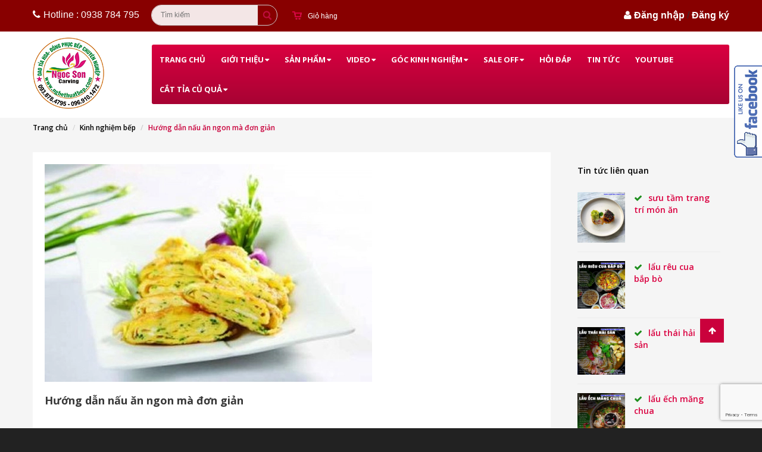

--- FILE ---
content_type: text/html; charset=utf-8
request_url: https://www.nghethuatbep.com/huong-dan-nau-an-ngon-ma-don-gian
body_size: 11885
content:
<!doctype html>
<html>
	<head>
		<meta name="google-site-verification" content="waa7fUfy8wvDaCGEpeEjYbFjOvgyP7pL4J723slz-qI" />
		<meta http-equiv="content-type" content="text/html; charset=UTF-8">
		<meta name="viewport" content="width=device-width, initial-scale=1.0">
		<!-- Favicon -->
		<link rel="shortcut icon" href="//bizweb.dktcdn.net/100/022/012/themes/838491/assets/favicon.png?1752170191665" type="image/x-icon" />
		<link href="//bizweb.dktcdn.net/100/022/012/themes/838491/assets/bootstrap.min.css?1752170191665" rel="stylesheet" type="text/css" media="all" />
		<link href="//fonts.googleapis.com/css?family=Open+Sans:200,300,400,600,700" rel="stylesheet" type="text/css" media="all" />
		<link href="//cdnjs.cloudflare.com/ajax/libs/font-awesome/4.4.0/css/font-awesome.css" rel="stylesheet" type="text/css" media="all" />
		<link href="//bizweb.dktcdn.net/100/022/012/themes/838491/assets/style.css?1752170191665" rel="stylesheet" type="text/css" media="all" />

		<script src="//bizweb.dktcdn.net/100/022/012/themes/838491/assets/jquery-1.10.2.min.js?1752170191665" type="text/javascript"></script>
		
  <meta property="og:type" content="article">
  <meta property="og:title" content="Hướng dẫn nấu ăn ngon m&#224; đơn giản">
  <meta property="og:image" content="http://bizweb.dktcdn.net/thumb/grande/100/022/012/articles/huong-dan-nau-an-1.jpg?v=1554794739977">
  <meta property="og:image:secure_url" content="https://bizweb.dktcdn.net/thumb/grande/100/022/012/articles/huong-dan-nau-an-1.jpg?v=1554794739977">


  <meta property="og:description" content="1. Hướng dẫn nấu ăn cho m&#243;n trứng r&#225;n Nguy&#234;n liệu: Trứng g&#224; hoặc trứng vịt Hạt n&#234;m H&#224;nh xanh th&#225;i nhỏ Dầu ăn C&#225;ch l&#224;m: Trứng đập ra b&#225;t, n&#234;m hạt n&#234;m, đ&#225;nh thật kỹ cho hạt n&#234;m tan hết. H&#224;nh xanh th&#225;i nhỏ cho v&#224;o b&#225;t trứng, quậy đều lại. Cho ch&#250;t dầu ăn v&#224;o chảo đun n&#243;ng. Đổ 1/3 chỗ trứng v&#224;o chảo, r&#225;n lửa vừa cho trứng">

  <meta property="og:url" content="https://www.nghethuatbep.com/huong-dan-nau-an-ngon-ma-don-gian">
  <meta property="og:site_name" content="Nghệ Thuật Bếp"> 
		

		<link href="//bizweb.dktcdn.net/100/022/012/themes/838491/assets/owl.carousel.css?1752170191665" rel="stylesheet" type="text/css" media="all" />
		<script src="//bizweb.dktcdn.net/100/022/012/themes/838491/assets/owl.carousel.min.js?1752170191665" type="text/javascript"></script>
		<link href="//bizweb.dktcdn.net/100/022/012/themes/838491/assets/swatch-style.css?1752170191665" rel="stylesheet" type="text/css" media="all" />
		<title>
			Hướng dẫn nấu ăn ngon mà đơn giản
			
			 - Nghệ Thuật Bếp
		</title>
		<script>
	var Bizweb = Bizweb || {};
	Bizweb.store = 'ngocsoncarving.mysapo.net';
	Bizweb.id = 22012;
	Bizweb.theme = {"id":838491,"name":"DefaultTheme","role":"main"};
	Bizweb.template = 'article';
	if(!Bizweb.fbEventId)  Bizweb.fbEventId = 'xxxxxxxx-xxxx-4xxx-yxxx-xxxxxxxxxxxx'.replace(/[xy]/g, function (c) {
	var r = Math.random() * 16 | 0, v = c == 'x' ? r : (r & 0x3 | 0x8);
				return v.toString(16);
			});		
</script>
<script>
	(function () {
		function asyncLoad() {
			var urls = ["//bwstatistics.sapoapps.vn/genscript/script.js?store=ngocsoncarving.mysapo.net","//productreviews.sapoapps.vn/assets/js/productreviews.min.js?store=ngocsoncarving.mysapo.net","https://blogstatistics.sapoapps.vn/scripts/ab_blogstatistics_scripttag.js?store=ngocsoncarving.mysapo.net","https://memberdeals.sapoapps.vn/scripts/appbulk_member_deals.min.js?store=ngocsoncarving.mysapo.net","//static.zotabox.com/6/5/65b4e05d320e7bbc3a5a27bb7159fc1b/widgets.js?store=ngocsoncarving.mysapo.net","//productreviews.sapoapps.vn/assets/js/productreviews.min.js?store=ngocsoncarving.mysapo.net"];
			for (var i = 0; i < urls.length; i++) {
				var s = document.createElement('script');
				s.type = 'text/javascript';
				s.async = true;
				s.src = urls[i];
				var x = document.getElementsByTagName('script')[0];
				x.parentNode.insertBefore(s, x);
			}
		};
		window.attachEvent ? window.attachEvent('onload', asyncLoad) : window.addEventListener('load', asyncLoad, false);
	})();
</script>


<script>
	window.BizwebAnalytics = window.BizwebAnalytics || {};
	window.BizwebAnalytics.meta = window.BizwebAnalytics.meta || {};
	window.BizwebAnalytics.meta.currency = 'VND';
	window.BizwebAnalytics.tracking_url = '/s';

	var meta = {};
	
	meta.article = {"id": 1475484};
	
	
	for (var attr in meta) {
	window.BizwebAnalytics.meta[attr] = meta[attr];
	}
</script>

	
		<script src="/dist/js/stats.min.js?v=96f2ff2"></script>
	












		<link href="//bizweb.dktcdn.net/100/022/012/themes/838491/assets/bw-statistics-style.css?1752170191665" rel="stylesheet" type="text/css" media="all" />
		<script>var ProductReviewsAppUtil=ProductReviewsAppUtil || {};</script>
		<link href="//bizweb.dktcdn.net/100/022/012/themes/838491/assets/appbulk-blog-statistics.css?1752170191665" rel="stylesheet" type="text/css" media="all" />
	</head>
	<body id="huong-dan-nau-an-ngon-ma-don-gian" class=" ">
		<div class="page-container">
			<div class="top-bar ">
	<div class="container">
		<div class="pull-left">
			
			<span class="hotline"><i class="fa fa-phone"></i>Hotline : 0938 784 795</span>
			
			<ul class="nav navbar-right cart">
				<li class="dropdown">
					<a href="/cart" class="dropdown-toggle" data-toggle="dropdown"><span>Giỏ hàng</span></a>
					<div class="cart-info dropdown-menu">
						
						Chưa có sản phẩm trong giỏ hàng!
						
					</div>
				</li>
			</ul>

			<form action="/search" method="get" class="navbar-form navbar-search navbar-right hidden-xs" role="search">
				<div class="input-group">
					<input type="hidden" class="form-control" name="type" value="article,product" >
					<input type="text" name="query" placeholder="Tìm kiếm" class="search-query col-md-2"><button type="submit" class="btn btn-default icon-search"></button>
				</div>
			</form>
		</div>	
		<div class="mb_search visible-xs">
			<div class="col-xs-3">
				<a title="Nghệ Thuật Bếp" href="/" class="navbar-brand">
					
					<img alt="Nghệ Thuật Bếp" src="//bizweb.dktcdn.net/100/022/012/themes/838491/assets/logo.png?1752170191665" class="img-responsive">
					
				</a>
			</div>
			<div class="col-xs-9">
				<div class="row">
					<form action="/search" method="get" class="navbar-form navbar-search navbar-right" role="search">
						<div class="input-group">
							<input type="hidden" class="form-control" name="type" value="article,product" >
							<input type="text" name="query" placeholder="Tìm kiếm" class="search-query col-md-2"><button type="submit" class="btn btn-default icon-search"></button>
						</div>
					</form>
				</div>
			</div>
		</div>
		<div class="pull-right">
			<i class="fa fa-user"></i>
			
			<a href="/account/login" id="customer_login_link">Đăng nhập</a>
			
			/ <a href="/account/register" id="customer_register_link">Đăng ký</a>
			
			
		</div>
	</div>
</div>
<div class="header">
	<nav class="navbar container">
		<div class="navbar-header col-md-2 col-sm-3">
			<button type="button" class="navbar-toggle cvt_click_mn_mb" data-toggle="collapse" data-target=".navbar-collapse">
				<span class="sr-only">Menu</span>
				<span class="icon-bar"></span>
				<span class="icon-bar"></span>
				<span class="icon-bar"></span>
			</button>
			<a title="Nghệ Thuật Bếp" href="/" class="navbar-brand logo hidden-xs">
				
				<img alt="Nghệ Thuật Bếp" src="//bizweb.dktcdn.net/100/022/012/themes/838491/assets/logo.png?1752170191665" class="img-responsive">
				
			</a>
		</div>


		<div class="col-md-10 col-sm-9 navbar-right menu-header hidden-xs">
			<ul class="nav navbar-nav">
				
				
				<li ><a href="/">Trang chủ</a></li>
				
				
				
				<li class="dropdown "><a href="/gioi-thieu">Giới thiệu</a>
					<ul class="dropdown-menu">
						
						
						<li ><a href="/thong-tin-chuyen-khoan">Thông Tin Tài Khoản</a></li>
						
						
					</ul>
				</li>
				
				
				
				<li class="dropdown "><a href="/san-pham-moi">Sản phẩm</a>
					<ul class="dropdown-menu">
						
						
						<li ><a href="/san-pham-moi">Sản Phẩm Mới</a></li>
						
						
						
						<li ><a href="/dao-tia-chuyen-dung-thai-lan">Dao Tỉa Hoa Chuyên Nghiệp</a></li>
						
						
						
						<li ><a href="/dung-cu-cat-xop">Dụng Cụ Cắt Xốp</a></li>
						
						
						
						<li ><a href="/dao-chuyen-dung-cho-dau-bep">Dao Chuyên Dụng Cho Đầu Bếp</a></li>
						
						
						
						<li ><a href="/dong-phuc-bep">Đồng Phục Bếp</a></li>
						
						
						
						<li ><a href="/dong-phuc-nha-hang-khach-san">Đồng Phục Nhà Hàng, Khách Sạn</a></li>
						
						
						
						<li ><a href="/sach-huong-dan-cat-tia-chuyen-nghiep">Sách cắt Tỉa</a></li>
						
						
						
						<li ><a href="/dich-vu-cat-tia-cu-qua">Dịch Vụ Cắt Tỉa củ quả</a></li>
						
						
						
						<li ><a href="/giay-bep">Giày Bếp</a></li>
						
						
						
						<li ><a href="/bo-xuc-cat-tia">Bộ Xúc Cắt Tỉa</a></li>
						
						
						
						<li ><a href="/moc-tia-thu">Móc Tỉa Thú</a></li>
						
						
						
						<li ><a href="/dao-sashimi">Dao Sashimi</a></li>
						
						
						
						<li ><a href="/dung-cu-bep">Dụng Cụ Bếp</a></li>
						
						
						
						<li ><a href="/khay-go-dung-thit-pizza-banh-mi-bit-tet">Khay Gỗ Đựng Thịt, Pizza, Bánh Mì, Bít Tết</a></li>
						
						
						
						<li ><a href="/bo-dung-cu-nau-bay-mon-inox-dong-ma-vang-cao-cap">Bộ dụng cụ nấu & bày món inox – đồng – mạ vàng - cao cấp</a></li>
						
						
					</ul>
				</li>
				
				
				
				<li class="dropdown "><a href="/video-cat-tia">Video</a>
					<ul class="dropdown-menu">
						
						
						<li ><a href="/video-cat-tia">Video Cắt Tỉa</a></li>
						
						
						
						<li ><a href="/video-bep">Video Bếp</a></li>
						
						
						
						<li ><a href="/tin-tuc">Tin Tức</a></li>
						
						
					</ul>
				</li>
				
				
				
				<li class="dropdown "><a href="/kinh-nghiem-bep">Góc kinh nghiệm</a>
					<ul class="dropdown-menu">
						
						
						<li ><a href="/kinh-nghiem-banh">Kinh Nghiệm Bánh</a></li>
						
						
						
						<li ><a href="/video-cat-tia">Kinh Nghiệm Cắt Tỉa</a></li>
						
						
						
						<li ><a href="/kinh-nghiem-bep">Kinh Nghiệm Bếp</a></li>
						
						
						
						<li ><a href="/mon-ngon-hang-ngay">Món Ngon Hằng Ngày</a></li>
						
						
					</ul>
				</li>
				
				
				
				<li class="dropdown "><a href="/sale-off">Sale Off</a>
					<ul class="dropdown-menu">
						
						
						<li ><a href="/san-pham-moi">Sản Phẩm Mới</a></li>
						
						
					</ul>
				</li>
				
				
				
				<li ><a href="/hoi-dap">Hỏi đáp</a></li>
				
				
				
				<li ><a href="/tin-tuc">Tin Tức</a></li>
				
				
				
				<li ><a href="https://www.youtube.com/channel/UCPnGQ3fExXGUb76lFHr9tYQ">Youtube</a></li>
				
				
				
				<li class="dropdown "><a href="/dich-vu-cat-tia-cu-qua">Cắt Tỉa Củ Quả</a>
					<ul class="dropdown-menu">
						
						
						<li ><a href="/dich-vu-cat-tia-3-mien">Dạy Cắt Tỉa Củ Quả 3 Miền</a></li>
						
						
					</ul>
				</li>
				
				
			</ul>
			<form action="/search" method="get" class="navbar-form navbar-search navbar-right" role="search">
				<div class="input-group">
					<input type="hidden" class="form-control" name="type" value="article,product" >
					<input type="text" name="query" placeholder="Tìm kiếm" class="search-query col-md-2"><button type="submit" class="btn btn-default icon-search"></button>
				</div>
			</form>
		</div>
		<script>	
			$("document").ready(function($){
				if($(window).width() > 768) {
					var nav = $('.header');
					$(window).scroll(function () {
						if ($(this).scrollTop() > 125) {
							nav.addClass("f-nav");
						} else {
							nav.removeClass("f-nav");
						}
					});
				}
			});
		</script>
		<!-- /.navbar-collapse -->
		<div id="cvt_menu_mb" class="hidden-md hidden-sm hidden-lg">
			<ul class="nav navbar-nav list-collections ">
				
				
				<li class="level0">
					<a href="/">Trang chủ

					</a>
				</li>
				
				
				
				<li class="level0">
					<a href="/gioi-thieu">Giới thiệu</a>
					<em class="open-close"></em>

					<ul class="submenu">
						
						
						<li><a href="/thong-tin-chuyen-khoan">Thông Tin Tài Khoản</a></li>
						
						
					</ul>
				</li>
				
				
				
				<li class="level0">
					<a href="/san-pham-moi">Sản phẩm</a>
					<em class="open-close"></em>

					<ul class="submenu">
						
						
						<li><a href="/san-pham-moi">Sản Phẩm Mới</a></li>
						
						
						
						<li><a href="/dao-tia-chuyen-dung-thai-lan">Dao Tỉa Hoa Chuyên Nghiệp</a></li>
						
						
						
						<li><a href="/dung-cu-cat-xop">Dụng Cụ Cắt Xốp</a></li>
						
						
						
						<li><a href="/dao-chuyen-dung-cho-dau-bep">Dao Chuyên Dụng Cho Đầu Bếp</a></li>
						
						
						
						<li><a href="/dong-phuc-bep">Đồng Phục Bếp</a></li>
						
						
						
						<li><a href="/dong-phuc-nha-hang-khach-san">Đồng Phục Nhà Hàng, Khách Sạn</a></li>
						
						
						
						<li><a href="/sach-huong-dan-cat-tia-chuyen-nghiep">Sách cắt Tỉa</a></li>
						
						
						
						<li><a href="/dich-vu-cat-tia-cu-qua">Dịch Vụ Cắt Tỉa củ quả</a></li>
						
						
						
						<li><a href="/giay-bep">Giày Bếp</a></li>
						
						
						
						<li><a href="/bo-xuc-cat-tia">Bộ Xúc Cắt Tỉa</a></li>
						
						
						
						<li><a href="/moc-tia-thu">Móc Tỉa Thú</a></li>
						
						
						
						<li><a href="/dao-sashimi">Dao Sashimi</a></li>
						
						
						
						<li><a href="/dung-cu-bep">Dụng Cụ Bếp</a></li>
						
						
						
						<li><a href="/khay-go-dung-thit-pizza-banh-mi-bit-tet">Khay Gỗ Đựng Thịt, Pizza, Bánh Mì, Bít Tết</a></li>
						
						
						
						<li><a href="/bo-dung-cu-nau-bay-mon-inox-dong-ma-vang-cao-cap">Bộ dụng cụ nấu & bày món inox – đồng – mạ vàng - cao cấp</a></li>
						
						
					</ul>
				</li>
				
				
				
				<li class="level0">
					<a href="/video-cat-tia">Video</a>
					<em class="open-close"></em>

					<ul class="submenu">
						
						
						<li><a href="/video-cat-tia">Video Cắt Tỉa</a></li>
						
						
						
						<li><a href="/video-bep">Video Bếp</a></li>
						
						
						
						<li><a href="/tin-tuc">Tin Tức</a></li>
						
						
					</ul>
				</li>
				
				
				
				<li class="level0">
					<a href="/kinh-nghiem-bep">Góc kinh nghiệm</a>
					<em class="open-close"></em>

					<ul class="submenu">
						
						
						<li><a href="/kinh-nghiem-banh">Kinh Nghiệm Bánh</a></li>
						
						
						
						<li><a href="/video-cat-tia">Kinh Nghiệm Cắt Tỉa</a></li>
						
						
						
						<li><a href="/kinh-nghiem-bep">Kinh Nghiệm Bếp</a></li>
						
						
						
						<li><a href="/mon-ngon-hang-ngay">Món Ngon Hằng Ngày</a></li>
						
						
					</ul>
				</li>
				
				
				
				<li class="level0">
					<a href="/sale-off">Sale Off</a>
					<em class="open-close"></em>

					<ul class="submenu">
						
						
						<li><a href="/san-pham-moi">Sản Phẩm Mới</a></li>
						
						
					</ul>
				</li>
				
				
				
				<li class="level0">
					<a href="/hoi-dap">Hỏi đáp

					</a>
				</li>
				
				
				
				<li class="level0">
					<a href="/tin-tuc">Tin Tức

					</a>
				</li>
				
				
				
				<li class="level0">
					<a href="https://www.youtube.com/channel/UCPnGQ3fExXGUb76lFHr9tYQ">Youtube

					</a>
				</li>
				
				
				
				<li class="level0">
					<a href="/dich-vu-cat-tia-cu-qua">Cắt Tỉa Củ Quả</a>
					<em class="open-close"></em>

					<ul class="submenu">
						
						
						<li><a href="/dich-vu-cat-tia-3-mien">Dạy Cắt Tỉa Củ Quả 3 Miền</a></li>
						
						
					</ul>
				</li>
				
				
			</ul>

		</div>
	</nav>
</div>
			<div class="container">
				<div class="row">
    <div class="col-md-12">
	    <div class="breadcrumbs">
		    <ul class="breadcrumb">
                <li><a href="/">Trang chủ</a> <span class="divider"></span></li>
                
                   <li><a href="/kinh-nghiem-bep" title="">Kinh nghiệm bếp</a><span class="divider"></span></li>
                   <li class="active">Hướng dẫn nấu ăn ngon mà đơn giản</li>
                 
            </ul>
		</div>
	</div>

</div>

<div class="row content-blog">
		<div class="col-lg-9 col-md-9 col-sm-9">
			<div  class="box padding">
				
				<a href="/huong-dan-nau-an-ngon-ma-don-gian"><img src="//bizweb.dktcdn.net/100/022/012/articles/huong-dan-nau-an-1.jpg?v=1554794739977" alt="Hướng dẫn nấu ăn ngon m&#224; đơn giản"></a>
				

				<h3><a href="/huong-dan-nau-an-ngon-ma-don-gian">Hướng dẫn nấu ăn ngon mà đơn giản</a></h3>
				<!-- Go to www.addthis.com/dashboard to customize your tools -->
				<div class="addthis_inline_share_toolbox"></div>
				<div class="post-detail">
					Huong ML - 09/04/2019 - <a href="/huong-dan-nau-an-ngon-ma-don-gian#comments">0</a> bình luận

				</div>
				<div class="text-blog">
					<p><span style="font-size:18px;"><strong>1. Hướng dẫn nấu ăn cho món trứng rán</strong></span></p>
<p><span style="font-size:18px;"><a href="https://toinayangi.vn/wp-content/uploads/2014/09/huong-dan-nau-an-1.jpg"><img alt="huong-dan-nau-an-1" data-lazy-loaded="true" height="366" sizes="(max-width: 550px) 100vw, 550px" src="https://toinayangi.vn/wp-content/uploads/2014/09/huong-dan-nau-an-1.jpg" srcset="https://toinayangi.vn/wp-content/uploads/2014/09/huong-dan-nau-an-1.jpg 550w, https://toinayangi.vn/wp-content/uploads/2014/09/huong-dan-nau-an-1-300x200.jpg 300w, https://toinayangi.vn/wp-content/uploads/2014/09/huong-dan-nau-an-1-82x55.jpg 82w, https://toinayangi.vn/wp-content/uploads/2014/09/huong-dan-nau-an-1-75x50.jpg 75w" width="550" /></a></span></p>
<p><span style="font-size:18px;">Nguyên liệu:</span></p>
<p><span style="font-size:18px;">Trứng gà hoặc trứng vịt</span></p>
<p><span style="font-size:18px;">Hạt nêm</span></p>
<p><span style="font-size:18px;">Hành xanh thái nhỏ</span></p>
<p><span style="font-size:18px;">Dầu ăn</span></p>
<p><span style="font-size:18px;">Cách làm:</span></p>
<p><span style="font-size:18px;">Trứng đập ra bát, nêm hạt nêm, đánh thật kỹ cho hạt nêm tan hết. Hành xanh thái nhỏ cho vào bát trứng, quậy đều lại.</span></p>
<p><span style="font-size:18px;">Cho chút dầu ăn vào chảo đun nóng.</span></p>
<p><span style="font-size:18px;">Đổ 1/3 chỗ trứng vào chảo, rán lửa vừa cho trứng chín đông lại. Dùng 1 cái thìa hoặc bàn xảm cuộn tròn trứng lại.</span></p>
<p><span style="font-size:18px;">Để cuộn trứng này ở 1 góc chảo, đổ tiếp 1 lớp trứng mỏng nữa vào chảo, chờ đông lại thì cuộn tiếp, rán thêm vài giây nữa cho chín hẳn.</span></p>
<p><span style="font-size:18px;">Tiếp tục múc trứng vào chảo, rán lần lượt như vậy hết lớp này đến lớp khác, đến hết chỗ trứng thì thôi. Các lớp trứng đều nhau không quá dày hoặc quá mỏng là đẹp. Khi cuộn xong lớp cuối cùng thì bạn rán thêm khoảng 2 phút cho mặt trứng vàng rộm, thơm phức.</span></p>
<p><span style="font-size:18px;">Gắp trứng ra, cắt thành nhiều miếng, xếp lên đĩa ăn nóng.</span></p>
<p><span style="font-size:18px;"><strong>2. Hướng dẫn nấu ăn với món rau muống xào tỏi</strong></span></p>
<p><span style="font-size:18px;"><a href="https://toinayangi.vn/wp-content/uploads/2014/09/huong-dan-nau-an-2.jpg"><img alt="huong-dan-nau-an-2" data-lazy-loaded="true" height="407" sizes="(max-width: 550px) 100vw, 550px" src="https://toinayangi.vn/wp-content/uploads/2014/09/huong-dan-nau-an-2.jpg" srcset="https://toinayangi.vn/wp-content/uploads/2014/09/huong-dan-nau-an-2.jpg 550w, https://toinayangi.vn/wp-content/uploads/2014/09/huong-dan-nau-an-2-300x221.jpg 300w, https://toinayangi.vn/wp-content/uploads/2014/09/huong-dan-nau-an-2-74x55.jpg 74w" width="550" /></a></span></p>
<p><span style="font-size:18px;">Nguyên liệu:</span></p>
<p><span style="font-size:18px;">–&nbsp; 2 muỗng canh dầu thực vật</span></p>
<p><span style="font-size:18px;">–&nbsp;&nbsp; 1 bó rau muống</span></p>
<p><span style="font-size:18px;">–&nbsp; 4 củ tỏi</span></p>
<p><span style="font-size:18px;">–&nbsp; 1 muỗng canh nước mắm</span></p>
<p><span style="font-size:18px;">– 3/4 muỗng cà phê đường</span></p>
<p><span style="font-size:18px;">–&nbsp; 1 quả ớt</span></p>
<p><span style="font-size:18px;">Cách làm:</span></p>
<p><span style="font-size:18px;">Rửa sạch rau muống đặt sang bên.</span></p>
<p><span style="font-size:18px;">Trong chảo vừa, cho vào khoảng 5 cốc nước và đun sôi.</span></p>
<p><span style="font-size:18px;">Cho rau muống vào chần qua khi nước sôi, đun khoảng 1 phút, đảo đều.</span></p>
<p><span style="font-size:18px;">Vớt rau ra và xả lại bằng nước lạnh.</span></p>
<p><span style="font-size:18px;">Bóp nhẹ để loại bỏ phần nước đọng lại, đặt sang bên.</span></p>
<p><span style="font-size:18px;">Trong chảo, cho dầu vào đun ở nhiệt độ trung bình cho đến khi dầu nóng.</span></p>
<p><span style="font-size:18px;">Cho tỏi và ớt vào xào qua trong 1 phút, đảo liên tục để tránh tỏi bị cháy.</span></p>
<p><span style="font-size:18px;">Cho rau vào đảo nhanh tay, cho nước mắm, đường và xào trong 1 phút.</span></p>
<p><span style="font-size:18px;">Tiếp tục khuấy đều trong vòng 1-2 phút nữa cho bớt nước.</span></p>
<p><span style="font-size:18px;">Tắt bếp, chuyển rau ra đĩa và ăn cùng với cơm khi còn ấm.</span></p>
<p><span style="font-size:18px;"><strong>3. Hướng dẫn nấu ăn với món canh mồng tơi nấu thịt băm</strong></span></p>
<p><span style="font-size:18px;"><a href="https://toinayangi.vn/wp-content/uploads/2014/09/huong-dan-nau-an-3.jpg"><img alt="huong-dan-nau-an-3" data-lazy-loaded="true" height="366" sizes="(max-width: 550px) 100vw, 550px" src="https://toinayangi.vn/wp-content/uploads/2014/09/huong-dan-nau-an-3.jpg" srcset="https://toinayangi.vn/wp-content/uploads/2014/09/huong-dan-nau-an-3.jpg 550w, https://toinayangi.vn/wp-content/uploads/2014/09/huong-dan-nau-an-3-300x200.jpg 300w, https://toinayangi.vn/wp-content/uploads/2014/09/huong-dan-nau-an-3-82x55.jpg 82w, https://toinayangi.vn/wp-content/uploads/2014/09/huong-dan-nau-an-3-75x50.jpg 75w" width="550" /></a></span></p>
<p><span style="font-size:18px;">Nguyên liệu:</span></p>
<p><span style="font-size:18px;">– 1 bó rau mồng tơi</span></p>
<p><span style="font-size:18px;">– 150g thịt nạc</span></p>
<p><span style="font-size:18px;">– Hành khô, muối, đường.</span></p>
<p><span style="font-size:18px;">Cách làm:</span></p>
<p><span style="font-size:18px;">– Rau mồng tơi nhặt lá, bỏ cọng, rửa sạch để lên rổ cho ráo nước.</span></p>
<p><span style="font-size:18px;">– Thịt nạc rửa sạch, băm nhuyễn hoặc xay mịn.</span></p>
<p><span style="font-size:18px;">– Hành khô rửa sạch, thái nhỏ.</span></p>
<p><span style="font-size:18px;">– Đun nóng hai thìa nhỏ dầu ăn, đổ hành khô vào phi thơm, thêm thịt vào xào cùng xào đến khi thịt chín, nêm vào một ít muối, một ít đường, đảo đều.</span></p>
<p><span style="font-size:18px;">– Tiếp theo đổ vào nồi khoảng hai bát con nước lạnh, đun sôi.</span></p>
<p><span style="font-size:18px;">– Sau đó cho rau mồng tơi vào đun cùng, nêm vào nồi canh thêm một ít muối, đợi sôi lại bạn nêm nếm lại tùy theo khẩu vị của bạn.</span></p>
<p><span style="font-size:18px;">– Tắt bếp, múc ra bát dùng làm món canh ăn với cơm.</span></p>
<p><span style="font-size:18px;">Hi vọng với những hướng dẫn nấu ăn đơn giản của chúng tôi trên đây các bạn sẽ có một bữa cơm chiều ấm áp bên gia đình than yêu. Chúc các bạn thành công và ngon miệng.</span></p>
				</div>
				<!-- Go to www.addthis.com/dashboard to customize your tools -->
				<div class="addthis_inline_share_toolbox"></div>
			</div>
			
			

			<div class="respond box padding">
				<form method="post" action="/posts/huong-dan-nau-an-ngon-ma-don-gian/comments" id="article_comments" accept-charset="UTF-8"><input name="FormType" type="hidden" value="article_comments"/><input name="utf8" type="hidden" value="true"/><input type="hidden" id="Token-a451832e61d4460cbf7c4419f8902abb" name="Token" /><script src="https://www.google.com/recaptcha/api.js?render=6Ldtu4IUAAAAAMQzG1gCw3wFlx_GytlZyLrXcsuK"></script><script>grecaptcha.ready(function() {grecaptcha.execute("6Ldtu4IUAAAAAMQzG1gCw3wFlx_GytlZyLrXcsuK", {action: "article_comments"}).then(function(token) {document.getElementById("Token-a451832e61d4460cbf7c4419f8902abb").value = token});});</script>
				<h3>Viết bình luận của bạn</h3>		
				

					

				<div class="form-group ">
					<label for="InputName">Tên:<span class="required">*</span></label>
					<div>
						<input name="Author" type="name" class="form-control" id="InputName" placeholder="Tên của bạn">
					</div>
				</div>

				<div class="form-group ">
					<label for="InputEmail">Email:<span class="required">*</span></label>
					<input  name="Email" type="name" class="form-control" id="InputEmail" placeholder="Email của bạn">
				</div>

				<div class="form-group ">
					<label>Bình luận:<span class="required">*</span></label>
					<textarea name="Body" rows="3" cols="10" class="form-control"></textarea>
				</div>
				<div class="form-group">
					<button class="btn btn-primary" type="submit">Gửi bình luận</button>
				</div>
				</form>
			</div>
			


			<div class="fb-comments" data-href="https://www.nghethuatbep.com/huong-dan-nau-an-ngon-ma-don-gian" data-width="100%" data-numposts="5"></div>
			<style>
				.fb_iframe_widget_fluid_desktop iframe {width:100%!important}
			</style>
			
			<div class="col-post">
				<h3>Tags</h3>
				<ul class="tags clearfix">
					 
					<li><a href="/kinh-nghiem-bep/long-den-dua-hau">" Lồng Đèn Dưa Hấu "</a></li>
					 
					<li><a href="/kinh-nghiem-bep/17-cong-thuc-nuoc-cham-tuyet-ngon-cho-cac-mon-viet">17 công thức nước chấm tuyệt ngon cho các món Việt</a></li>
					 
					<li><a href="/kinh-nghiem-bep/ao-bep">Áo Bếp</a></li>
					 
					<li><a href="/kinh-nghiem-bep/ao-bep-theu-ten-theu-ten-ao-bep">Áo Bếp Thêu Tên - Thêu Tên Áo bếp</a></li>
					 
					<li><a href="/kinh-nghiem-bep/banh-it-tran">BÁNH ÍT TRẦN</a></li>
					 
					<li><a href="/kinh-nghiem-bep/banh-trung-thu">bánh trung thu</a></li>
					 
					<li><a href="/kinh-nghiem-bep/bi-quyet-de-co-mon-lau-ngon">BÍ QUYẾT ĐỂ CÓ MÓN LẨU NGON</a></li>
					 
					<li><a href="/kinh-nghiem-bep/ca-dao-ve-bep">CA DAO VỀ BẾP</a></li>
					 
					<li><a href="/kinh-nghiem-bep/chan-ga">chân gà</a></li>
					 
					<li><a href="/kinh-nghiem-bep/chan-ga-ngam-sa-tac">Chân gà ngâm sả tắc</a></li>
					 
					<li><a href="/kinh-nghiem-bep/chanh-sa">chanh sả</a></li>
					 
					<li><a href="/kinh-nghiem-bep/che-sen">chè sen</a></li>
					 
					<li><a href="/kinh-nghiem-bep/cho-buoi">cho buoi</a></li>
					 
					<li><a href="/kinh-nghiem-bep/cho-buoi">Chó Bưởi</a></li>
					 
					<li><a href="/kinh-nghiem-bep/chua-cay-mon-mien-tron-kieu-thai">CHUA CAY MÓN MIẾN TRỘN KIỂU THÁI</a></li>
					 
					<li><a href="/kinh-nghiem-bep/cong-thuc">công thức</a></li>
					 
					<li><a href="/kinh-nghiem-bep/cong-thuc-canh-kimchi-da-an-la-me">Công thức canh kimchi đã ăn là mê</a></li>
					 
					<li><a href="/kinh-nghiem-bep/cua">cua</a></li>
					 
					<li><a href="/kinh-nghiem-bep/cua-rang-muoi-hongkong">Cua Rang Muối HongKong</a></li>
					 
					<li><a href="/kinh-nghiem-bep/dao-tia">Dao tỉa</a></li>
					 
					<li><a href="/kinh-nghiem-bep/dao-tia-hoa">Dao Tỉa Hoa</a></li>
					 
					<li><a href="/kinh-nghiem-bep/dao-tia-thai-lan">dao tỉa thái lan</a></li>
					 
					<li><a href="/kinh-nghiem-bep/daotia">daotia</a></li>
					 
					<li><a href="/kinh-nghiem-bep/dong-phuc-bep">đồng phục bếp</a></li>
					 
					<li><a href="/kinh-nghiem-bep/dongphucbep">dongphucbep</a></li>
					 
					<li><a href="/kinh-nghiem-bep/dua-hau">Dưa hấu</a></li>
					 
					<li><a href="/kinh-nghiem-bep/dung-cu-tia">dụng cụ tỉa</a></li>
					 
					<li><a href="/kinh-nghiem-bep/giai-nhiet">giải nhiệt</a></li>
					 
					<li><a href="/kinh-nghiem-bep/goi-bau-tom-chay">GỎI BẦU TÔM CHAY</a></li>
					 
					<li><a href="/kinh-nghiem-bep/hao-dut-lo-voi-sot-tom-xay-pho-mai-trung-vit-muoi-va-sot-xo">Hào Đút Lò Với Sốt Tôm Xay Phô Mai Trứng Vịt Muối Và Sốt XO</a></li>
					 
					<li><a href="/kinh-nghiem-bep/hoa-hong-canh-xoan">Hoa Hồng Cánh Xoăn</a></li>
					 
					<li><a href="/kinh-nghiem-bep/hoa-qua">hoa quả</a></li>
					 
					<li><a href="/kinh-nghiem-bep/huong-dan-ky-thuat-xoc-chao">Hướng Dẫn Kỹ Thuật Xóc Chảo</a></li>
					 
					<li><a href="/kinh-nghiem-bep/huong-dan-lam-bep">Hướng Dẫn Làm Bếp</a></li>
					 
					<li><a href="/kinh-nghiem-bep/huong-dan-lam-cho-buoi-cuc-ky-don-gian">Hướng Dẫn Làm Chó Bưởi Cực Kỳ Đơn Giản</a></li>
					 
					<li><a href="/kinh-nghiem-bep/huong-dan-cach-lam-banh-nuong">HƯỚNG DẪN: CÁCH LÀM BÁNH NƯỚNG</a></li>
					 
					<li><a href="/kinh-nghiem-bep/huong-dan-cach-lam-trung-muoi">HƯỚNG DẪN: CÁCH LÀM TRỨNG MUỐI</a></li>
					 
					<li><a href="/kinh-nghiem-bep/khac-dua-hau-tet">khắc dưa hấu tết</a></li>
					 
					<li><a href="/kinh-nghiem-bep/kinh-nghiem-bep">kinh nghiệm bếp</a></li>
					 
					<li><a href="/kinh-nghiem-bep/lam-banh-cuon-bang-chao-chong-dinh">LÀM BÁNH CUỐN BẰNG CHẢO CHỐNG DÍNH</a></li>
					 
					<li><a href="/kinh-nghiem-bep/lau-ech-mang-chua">Lẩu Ếch Măng Chua</a></li>
					 
					<li><a href="/kinh-nghiem-bep/lau-ga-chua-cay">LẨU GÀ CHUA CAY</a></li>
					 
					<li><a href="/kinh-nghiem-bep/lau-ga-ot-hiem">Lẩu Gà ớt hiểm</a></li>
					 
					<li><a href="/kinh-nghiem-bep/lau-mam">Lẩu Mắm</a></li>
					 
					<li><a href="/kinh-nghiem-bep/lau-nam-ngay-mua">LẨU NẤM NGÀY MƯA</a></li>
					 
					<li><a href="/kinh-nghiem-bep/lau-reu-cua-bap-bo">Lẩu Rêu Cua Bắp Bò</a></li>
					 
					<li><a href="/kinh-nghiem-bep/lau-thit-bo-nau-me">LẨU THỊT BÒ NẤU MẺ</a></li>
					 
					<li><a href="/kinh-nghiem-bep/long-den">Lồng Đèn</a></li>
					 
					<li><a href="/kinh-nghiem-bep/long-den-dua-hau">Lồng Đèn Dưa Hấu</a></li>
					 
					<li><a href="/kinh-nghiem-bep/mi-tron-cho-bua-trua-van-phong">MÌ TRỘN CHO BỮA TRƯA VĂN PHÒNG</a></li>
					 
					<li><a href="/kinh-nghiem-bep/mien-ga-tron-ngon-la">MIẾN GÀ TRỘN NGON LẠ</a></li>
					 
					<li><a href="/kinh-nghiem-bep/mon-an">món ăn</a></li>
					 
					<li><a href="/kinh-nghiem-bep/mua-he">mùa hè</a></li>
					 
					<li><a href="/kinh-nghiem-bep/nem-cua-be">Nem Cua Bể</a></li>
					 
					<li><a href="/kinh-nghiem-bep/ngay-he">ngày hè</a></li>
					 
					<li><a href="/kinh-nghiem-bep/nghe-thuat-bep">Nghệ Thuật Bếp</a></li>
					 
					<li><a href="/kinh-nghiem-bep/nghethuatbep">Nghethuatbep</a></li>
					 
					<li><a href="/kinh-nghiem-bep/ngo-nghinh">ngộ nghĩnh</a></li>
					 
					<li><a href="/kinh-nghiem-bep/ngoc-son">Ngọc Sơn</a></li>
					 
					<li><a href="/kinh-nghiem-bep/ngoc-son-carving">Ngọc Sơn Carving</a></li>
					 
					<li><a href="/kinh-nghiem-bep/nha-dam">nha đam</a></li>
					 
					<li><a href="/kinh-nghiem-bep/nuoc-cham">nước chấm</a></li>
					 
					<li><a href="/kinh-nghiem-bep/nuoccham">nuoccham</a></li>
					 
					<li><a href="/kinh-nghiem-bep/pho-cuon-thit-bo">PHỞ CUỐN THỊT BÒ</a></li>
					 
					<li><a href="/kinh-nghiem-bep/sa-tac">sả tắc</a></li>
					 
					<li><a href="/kinh-nghiem-bep/sachtia">sachtia</a></li>
					 
					<li><a href="/kinh-nghiem-bep/salad-ga-sot-dam-me">SALAD GÀ SỐT DẤM MÈ</a></li>
					 
					<li><a href="/kinh-nghiem-bep/salad-mien-tom-chua-ngot">SALAD MIẾN TÔM CHUA NGỌT</a></li>
					 
					<li><a href="/kinh-nghiem-bep/sua-chua">sữa chua</a></li>
					 
					<li><a href="/kinh-nghiem-bep/sup-cua">súp cua</a></li>
					 
					<li><a href="/kinh-nghiem-bep/suu-tam-trang-tri-mon-an">Sưu Tầm Trang Trí Món Ăn</a></li>
					 
					<li><a href="/kinh-nghiem-bep/thit-dong-kieu-nga">thịt đông kiểu Nga</a></li>
					 
					<li><a href="/kinh-nghiem-bep/tia-hoa">Tỉa Hoa</a></li>
					 
					<li><a href="/kinh-nghiem-bep/trung-thu">Trung Thu</a></li>
					 
					<li><a href="/kinh-nghiem-bep/tu-lam">tự làm</a></li>
					
				</ul>	
			</div>
			

		</div>
		<div class="col-lg-3 col-md-3 col-sm-3">
			<div class="col-xs-12 tintuclienquan">
				<div class="tin"><h3>Tin tức liên quan</h3>
					
					
					<div class="item-hnd">
						<div class="col-lg-4">
							<div class="row">
								
								<a href="/huong-dan-nau-an-ngon-ma-don-gian"><img src="//bizweb.dktcdn.net/100/022/012/articles/130709475-1322345438115877-4232155007276340498-n.jpg?v=1611377005083" alt="Sưu Tầm Trang Tr&#237; M&#243;n Ăn"></a>
								
							</div>
						</div>
						<div class="col-lg-8">
							<div class="tieudetin"><i class="fa fa-check"></i><a href="/suu-tam-trang-tri-mon-an-1">Sưu Tầm Trang Trí Món Ăn</a></div>
						</div>
					</div>
					

					
					
					<div class="item-hnd">
						<div class="col-lg-4">
							<div class="row">
								
								<a href="/huong-dan-nau-an-ngon-ma-don-gian"><img src="//bizweb.dktcdn.net/100/022/012/articles/138486264-2912672102342143-2083060913608057811-n.jpg?v=1610721385190" alt="Lẩu R&#234;u Cua Bắp B&#242;"></a>
								
							</div>
						</div>
						<div class="col-lg-8">
							<div class="tieudetin"><i class="fa fa-check"></i><a href="/lau-reu-cua-bap-bo">Lẩu Rêu Cua Bắp Bò</a></div>
						</div>
					</div>
					

					
					
					<div class="item-hnd">
						<div class="col-lg-4">
							<div class="row">
								
								<a href="/huong-dan-nau-an-ngon-ma-don-gian"><img src="//bizweb.dktcdn.net/100/022/012/articles/137295455-2912672095675477-6541203002929363207-n.jpg?v=1610721270237" alt="Lẩu Th&#225;i Hải Sản"></a>
								
							</div>
						</div>
						<div class="col-lg-8">
							<div class="tieudetin"><i class="fa fa-check"></i><a href="/lau-thai-hai-san">Lẩu Thái Hải Sản</a></div>
						</div>
					</div>
					

					
					
					<div class="item-hnd">
						<div class="col-lg-4">
							<div class="row">
								
								<a href="/huong-dan-nau-an-ngon-ma-don-gian"><img src="//bizweb.dktcdn.net/100/022/012/articles/137632894-2912671949008825-3106149694707408267-n.jpg?v=1610721013917" alt="Lẩu Ếch Măng Chua"></a>
								
							</div>
						</div>
						<div class="col-lg-8">
							<div class="tieudetin"><i class="fa fa-check"></i><a href="/lau-ech-mang-chua">Lẩu Ếch Măng Chua</a></div>
						</div>
					</div>
					

					
					
					<div class="item-hnd">
						<div class="col-lg-4">
							<div class="row">
								
								<a href="/huong-dan-nau-an-ngon-ma-don-gian"><img src="//bizweb.dktcdn.net/100/022/012/articles/137213506-2912671942342159-7392900757424670536-n.jpg?v=1610720895497" alt="Lẩu G&#224; Ớt Hiểm"></a>
								
							</div>
						</div>
						<div class="col-lg-8">
							<div class="tieudetin"><i class="fa fa-check"></i><a href="/lau-ga-ot-hiem">Lẩu Gà Ớt Hiểm</a></div>
						</div>
					</div>
					

					
					
					<div class="item-hnd">
						<div class="col-lg-4">
							<div class="row">
								
								<a href="/huong-dan-nau-an-ngon-ma-don-gian"><img src="//bizweb.dktcdn.net/100/022/012/articles/photo.jpg?v=1586695176773" alt="Ch&#226;n g&#224; ng&#226;m sả tắc"></a>
								
							</div>
						</div>
						<div class="col-lg-8">
							<div class="tieudetin"><i class="fa fa-check"></i><a href="/chan-ga-ngam-sa-tac">Chân gà ngâm sả tắc</a></div>
						</div>
					</div>
					

					
					
					<div class="item-hnd">
						<div class="col-lg-4">
							<div class="row">
								
								<a href="/huong-dan-nau-an-ngon-ma-don-gian"><img src="//bizweb.dktcdn.net/100/022/012/articles/75315309-124128419025376-5565534057992814592-n.jpg?v=1574080874597" alt="CANH ĐU&#212;I HEO HẦM HẠT SEN"></a>
								
							</div>
						</div>
						<div class="col-lg-8">
							<div class="tieudetin"><i class="fa fa-check"></i><a href="/canh-duoi-heo-ham-hat-sen">CANH ĐUÔI HEO HẦM HẠT SEN</a></div>
						</div>
					</div>
					

					
					
					<div class="item-hnd">
						<div class="col-lg-4">
							<div class="row">
								
								<a href="/huong-dan-nau-an-ngon-ma-don-gian"><img src="//bizweb.dktcdn.net/100/022/012/articles/60584764-415625105901300-9148975012785422336-n-copy.png?v=1557933003330" alt="NƯỚC MẮM ME CHẤM ĐỒ BIỂN"></a>
								
							</div>
						</div>
						<div class="col-lg-8">
							<div class="tieudetin"><i class="fa fa-check"></i><a href="/nuoc-mam-me-cham-do-bien">NƯỚC MẮM ME CHẤM ĐỒ BIỂN</a></div>
						</div>
					</div>
					

					
					
					<div class="item-hnd">
						<div class="col-lg-4">
							<div class="row">
								
								<a href="/huong-dan-nau-an-ngon-ma-don-gian"><img src="//bizweb.dktcdn.net/100/022/012/articles/60357727-415625095901301-1666616051523125248-n-copy.png?v=1557932744827" alt="MẮM T&#212;M CHẤM THỊT LUỘC, B&#218;N ĐẬU"></a>
								
							</div>
						</div>
						<div class="col-lg-8">
							<div class="tieudetin"><i class="fa fa-check"></i><a href="/mam-tom-cham-thit-luoc-bun-dau">MẮM TÔM CHẤM THỊT LUỘC, BÚN ĐẬU</a></div>
						</div>
					</div>
					

					
					
					<div class="item-hnd">
						<div class="col-lg-4">
							<div class="row">
								
								<a href="/huong-dan-nau-an-ngon-ma-don-gian"><img src="//bizweb.dktcdn.net/100/022/012/articles/60345442-415625475901263-5071468224583827456-n-copy.png?v=1557932542397" alt="Muối Ớt Xanh Chấm Hải Sản"></a>
								
							</div>
						</div>
						<div class="col-lg-8">
							<div class="tieudetin"><i class="fa fa-check"></i><a href="/muoi-ot-xanh-cham-hai-san">Muối Ớt Xanh Chấm Hải Sản</a></div>
						</div>
					</div>
					

					
					

					
					
					<div class="item-hnd">
						<div class="col-lg-4">
							<div class="row">
								
								<a href="/huong-dan-nau-an-ngon-ma-don-gian"><img src="//bizweb.dktcdn.net/100/022/012/articles/meo9-1506595921708.jpg?v=1554794648120" alt="11 mẹo vặt hữu &#237;ch được &quot;học lỏm&quot; từ c&#225;c đầu bếp nh&#224; h&#224;ng"></a>
								
							</div>
						</div>
						<div class="col-lg-8">
							<div class="tieudetin"><i class="fa fa-check"></i><a href="/11-meo-vat-huu-ich-duoc-hoc-lom-tu-cac-dau-bep-nha-hang">11 mẹo vặt hữu ích được "học lỏm" từ các đầu bếp nhà hàng</a></div>
						</div>
					</div>
					

					
					
					<div class="item-hnd">
						<div class="col-lg-4">
							<div class="row">
								
								<a href="/huong-dan-nau-an-ngon-ma-don-gian"><img src="//bizweb.dktcdn.net/100/022/012/articles/meo-vat-nha-bep-cac-ba-noi-tro-khong-the-khong-biet.jpg?v=1554794246320" alt="Mẹo vặt nh&#224; bếp c&#225;c b&#224; nội trợ kh&#244;ng thể kh&#244;ng biết"></a>
								
							</div>
						</div>
						<div class="col-lg-8">
							<div class="tieudetin"><i class="fa fa-check"></i><a href="/meo-vat-nha-bep-cac-ba-noi-tro-khong-the-khong-biet">Mẹo vặt nhà bếp các bà nội trợ không thể không biết</a></div>
						</div>
					</div>
					

					
					
					<div class="item-hnd">
						<div class="col-lg-4">
							<div class="row">
								
								<a href="/huong-dan-nau-an-ngon-ma-don-gian"><img src="//bizweb.dktcdn.net/100/022/012/articles/56472459-2230239283957750-2321832584046182400-n.jpg?v=1554793590440" alt="Mẹo l&#224;m sạch ngao s&#242; ốc cực đơn giản"></a>
								
							</div>
						</div>
						<div class="col-lg-8">
							<div class="tieudetin"><i class="fa fa-check"></i><a href="/meo-lam-sach-ngao-so-oc-cu-don-gian">Mẹo làm sạch ngao sò ốc cực đơn giản</a></div>
						</div>
					</div>
					

					
					
					<div class="item-hnd">
						<div class="col-lg-4">
							<div class="row">
								
								<a href="/huong-dan-nau-an-ngon-ma-don-gian"><img src="//bizweb.dktcdn.net/100/022/012/articles/56500719-342961549670755-485581202825150464-n.jpg?v=1554792281310" alt="B&#237; quyết luộc ghẹ ngon"></a>
								
							</div>
						</div>
						<div class="col-lg-8">
							<div class="tieudetin"><i class="fa fa-check"></i><a href="/bi-quyet-luoc-ghe-ngon">Bí quyết luộc ghẹ ngon</a></div>
						</div>
					</div>
					

					
					
					<div class="item-hnd">
						<div class="col-lg-4">
							<div class="row">
								
								<a href="/huong-dan-nau-an-ngon-ma-don-gian"><img src="//bizweb.dktcdn.net/100/022/012/articles/56790792-1845934192179074-1076814679826759680-n.jpg?v=1554727115017" alt="C&#225;ch l&#224;m x&#244;i ngũ sắc ngon đẹp mắt"></a>
								
							</div>
						</div>
						<div class="col-lg-8">
							<div class="tieudetin"><i class="fa fa-check"></i><a href="/cach-lam-xoi-ngu-sac-ngon-dep-mat">Cách làm xôi ngũ sắc ngon đẹp mắt</a></div>
						</div>
					</div>
					

					
					
					<div class="item-hnd">
						<div class="col-lg-4">
							<div class="row">
								
								<a href="/huong-dan-nau-an-ngon-ma-don-gian"><img src="//bizweb.dktcdn.net/100/022/012/articles/56757398-1845934288845731-8506653432373837824-n.jpg?v=1554727039483" alt="B&#237; quyết nấu x&#244;i l&#225; dứa nước cốt dừa &quot;ngon m&#234; mẩn&quot;"></a>
								
							</div>
						</div>
						<div class="col-lg-8">
							<div class="tieudetin"><i class="fa fa-check"></i><a href="/bi-quyet-nau-xoi-la-dua-nuoc-cot-dua-ngon-me-man">Bí quyết nấu xôi lá dứa nước cốt dừa "ngon mê mẩn"</a></div>
						</div>
					</div>
					

					
					
					<div class="item-hnd">
						<div class="col-lg-4">
							<div class="row">
								
								<a href="/huong-dan-nau-an-ngon-ma-don-gian"><img src="//bizweb.dktcdn.net/100/022/012/articles/56604893-1845934242179069-5101686330283261952-n.jpg?v=1554726958707" alt="C&#225;ch l&#224;m x&#244;i gấc thơm dẻo"></a>
								
							</div>
						</div>
						<div class="col-lg-8">
							<div class="tieudetin"><i class="fa fa-check"></i><a href="/cach-lam-xoi-gac-thom-deo">Cách làm xôi gấc thơm dẻo</a></div>
						</div>
					</div>
					

					
					
					<div class="item-hnd">
						<div class="col-lg-4">
							<div class="row">
								
								<a href="/huong-dan-nau-an-ngon-ma-don-gian"><img src="//bizweb.dktcdn.net/100/022/012/articles/56544630-412293646268486-8949628911809986560-n.jpg?v=1554726776597" alt="Đậu bắp x&#224;o c&#224; chua"></a>
								
							</div>
						</div>
						<div class="col-lg-8">
							<div class="tieudetin"><i class="fa fa-check"></i><a href="/dau-bap-xao-ca-chua">Đậu bắp xào cà chua</a></div>
						</div>
					</div>
					

					
					
					<div class="item-hnd">
						<div class="col-lg-4">
							<div class="row">
								
								<a href="/huong-dan-nau-an-ngon-ma-don-gian"><img src="//bizweb.dktcdn.net/100/022/012/articles/56759165-412293496268501-1191116365302333440-n.jpg?v=1554726672763" alt="Măng t&#226;y x&#224;o tỏi"></a>
								
							</div>
						</div>
						<div class="col-lg-8">
							<div class="tieudetin"><i class="fa fa-check"></i><a href="/mang-tay-xao-toi">Măng tây xào tỏi</a></div>
						</div>
					</div>
					

					
					
					<div class="item-hnd">
						<div class="col-lg-4">
							<div class="row">
								
								<a href="/huong-dan-nau-an-ngon-ma-don-gian"><img src="//bizweb.dktcdn.net/100/022/012/articles/56367303-412294582935059-8756136408877367296-n.jpg?v=1554726541490" alt="C&#225;ch l&#224;m mực x&#224;o cay si&#234;u ngon"></a>
								
							</div>
						</div>
						<div class="col-lg-8">
							<div class="tieudetin"><i class="fa fa-check"></i><a href="/cach-lam-muc-xao-cay-sieu-ngon">Cách làm mực xào cay siêu ngon</a></div>
						</div>
					</div>
					

					
					
					<div class="item-hnd">
						<div class="col-lg-4">
							<div class="row">
								
								<a href="/huong-dan-nau-an-ngon-ma-don-gian"><img src="//bizweb.dktcdn.net/100/022/012/articles/56842847-1829008440537989-8609285403943370752-n.jpg?v=1554726100563" alt="C&#225;ch l&#224;m ch&#226;n g&#224; sả tắc"></a>
								
							</div>
						</div>
						<div class="col-lg-8">
							<div class="tieudetin"><i class="fa fa-check"></i><a href="/cach-lam-chan-ga-sa-tac">Cách làm chân gà sả tắc</a></div>
						</div>
					</div>
					

					
					
					<div class="item-hnd">
						<div class="col-lg-4">
							<div class="row">
								
								<a href="/huong-dan-nau-an-ngon-ma-don-gian"><img src="//bizweb.dktcdn.net/100/022/012/articles/56899603-1829008373871329-5204478306564440064-n.jpg?v=1554726037460" alt="C&#225;ch l&#224;m c&#224; ph&#225;o cay ngọt"></a>
								
							</div>
						</div>
						<div class="col-lg-8">
							<div class="tieudetin"><i class="fa fa-check"></i><a href="/cach-lam-ca-phao-cay-ngot">Cách làm cà pháo cay ngọt</a></div>
						</div>
					</div>
					

					
					
					<div class="item-hnd">
						<div class="col-lg-4">
							<div class="row">
								
								<a href="/huong-dan-nau-an-ngon-ma-don-gian"><img src="//bizweb.dktcdn.net/100/022/012/articles/56389397-1829008297204670-6794838154344923136-n.jpg?v=1554725960553" alt="C&#225;ch l&#224;m sung muối xổi đơn giản"></a>
								
							</div>
						</div>
						<div class="col-lg-8">
							<div class="tieudetin"><i class="fa fa-check"></i><a href="/cach-lam-sung-muoi-xoi-don-gian">Cách làm sung muối xổi đơn giản</a></div>
						</div>
					</div>
					

					
					
					<div class="item-hnd">
						<div class="col-lg-4">
							<div class="row">
								
								<a href="/huong-dan-nau-an-ngon-ma-don-gian"><img src="//bizweb.dktcdn.net/100/022/012/articles/56384074-1829008657204634-7421697371454570496-n.jpg?v=1554725916597" alt="C&#225;ch muối dưa củ h&#224;nh gi&#242;n ngon"></a>
								
							</div>
						</div>
						<div class="col-lg-8">
							<div class="tieudetin"><i class="fa fa-check"></i><a href="/cach-muoi-dua-cu-hanh-gion-ngon">Cách muối dưa củ hành giòn ngon</a></div>
						</div>
					</div>
					

					
					
					<div class="item-hnd">
						<div class="col-lg-4">
							<div class="row">
								
								<a href="/huong-dan-nau-an-ngon-ma-don-gian"><img src="//bizweb.dktcdn.net/100/022/012/articles/56973885-1829015537203946-553267490818359296-n.jpg?v=1554725858353" alt="C&#225;ch l&#224;m dưa leo dầm mắm chua gi&#242;n"></a>
								
							</div>
						</div>
						<div class="col-lg-8">
							<div class="tieudetin"><i class="fa fa-check"></i><a href="/cach-lam-dua-leo-dam-mam-chua-gion">Cách làm dưa leo dầm mắm chua giòn</a></div>
						</div>
					</div>
					

					
					
					<div class="item-hnd">
						<div class="col-lg-4">
							<div class="row">
								
								<a href="/huong-dan-nau-an-ngon-ma-don-gian"><img src="//bizweb.dktcdn.net/100/022/012/articles/56636453-1845988792173614-7169491733577728000-n.jpg?v=1554725743863" alt="C&#225;ch l&#224;m sữa chua dẻo mix vị"></a>
								
							</div>
						</div>
						<div class="col-lg-8">
							<div class="tieudetin"><i class="fa fa-check"></i><a href="/cach-lam-sua-chua-deo-mix-vi">Cách làm sữa chua dẻo mix vị</a></div>
						</div>
					</div>
					

					
					
					<div class="item-hnd">
						<div class="col-lg-4">
							<div class="row">
								
								<a href="/huong-dan-nau-an-ngon-ma-don-gian"><img src="//bizweb.dktcdn.net/100/022/012/articles/56815978-1845988768840283-1879431354622410752-n.jpg?v=1554725697267" alt="Tự l&#224;m sữa ng&#244; (sữa bắp) thanh m&#225;t cho cả nh&#224;"></a>
								
							</div>
						</div>
						<div class="col-lg-8">
							<div class="tieudetin"><i class="fa fa-check"></i><a href="/tu-lam-sua-ngo-sua-bap-thanh-mat-cho-ca-nha">Tự làm sữa ngô (sữa bắp) thanh mát cho cả nhà</a></div>
						</div>
					</div>
					

					
					
					<div class="item-hnd">
						<div class="col-lg-4">
							<div class="row">
								
								<a href="/huong-dan-nau-an-ngon-ma-don-gian"><img src="//bizweb.dktcdn.net/100/022/012/articles/56494420-1845988552173638-2157078768148021248-n.jpg?v=1554725601130" alt="C&#225;ch l&#224;m thạch rau c&#226;u tr&#225;i dừa đơn giản"></a>
								
							</div>
						</div>
						<div class="col-lg-8">
							<div class="tieudetin"><i class="fa fa-check"></i><a href="/cach-lam-thach-rau-cau-trai-dua-don-gian">Cách làm thạch rau câu trái dừa đơn giản</a></div>
						</div>
					</div>
					

					
					
					<div class="item-hnd">
						<div class="col-lg-4">
							<div class="row">
								
								<a href="/huong-dan-nau-an-ngon-ma-don-gian"><img src="//bizweb.dktcdn.net/100/022/012/articles/56448948-1845988515506975-1740647655479967744-n.png?v=1554725539770" alt="Ch&#232; nha đam hạt sen ngọt m&#225;t bổ dưỡng"></a>
								
							</div>
						</div>
						<div class="col-lg-8">
							<div class="tieudetin"><i class="fa fa-check"></i><a href="/che-nha-dam-hat-sen-ngot-mat-bo-duong">Chè nha đam hạt sen ngọt mát bổ dưỡng</a></div>
						</div>
					</div>
					

					
				</div>

			</div>
		</div>
</div>
<div class="ab-module-article-mostview"></div>
<input class="abbs-article-id" type="hidden" data-article-id="1475484">
			</div>

			<link href="//bizweb.dktcdn.net/100/022/012/themes/838491/assets/bpr-products-module.css?1752170191665" rel="stylesheet" type="text/css" media="all" />
<div class="bizweb-product-reviews-module"></div>
			<div class="footer black">
	<div class="container">
		<div class="row">

			<div class="col-sm-3">
				
				<div class="fot-box">
					<h3 class="fot-title">Địa chỉ liên hệ</h3>
					<div class="fot-contact">
						<div class="media-body">
							<table>
								<tr>
									<td><i class="fa fa-home"></i></td>
									<td>Vũ Trọng Phụng - Thanh Xuân - Hà Nội</td>
								</tr>
								<tr>
									<td><i class="fa fa-phone"></i></td>
									<td>0938 784 795</td>
								</tr>
								<tr>
									<td><i class="fa fa-envelope"></i></td>
									<td><a href="mailto:ngocson.chef@gmail.com">ngocson.chef@gmail.com</a></td>
								</tr>
							</table>
						</div>
					</div>
				</div>
			</div>

			<div class="col-sm-3">
				<div>
					<h3>Hỗ trợ</h3>
					<ul>
						
						<li><a href="/">Trang chủ</a></li>
						
						<li><a href="/gioi-thieu">Giới thiệu</a></li>
						
						<li><a href="/san-pham-moi">Sản phẩm</a></li>
						
						<li><a href="/video-cat-tia">Video</a></li>
						
						<li><a href="/kinh-nghiem-bep">Góc kinh nghiệm</a></li>
						
						<li><a href="/sale-off">Sale Off</a></li>
						
						<li><a href="/hoi-dap">Hỏi đáp</a></li>
						
						<li><a href="/tin-tuc">Tin Tức</a></li>
						
						<li><a href="https://www.youtube.com/channel/UCPnGQ3fExXGUb76lFHr9tYQ">Youtube</a></li>
						
						<li><a href="/dich-vu-cat-tia-cu-qua">Cắt Tỉa Củ Quả</a></li>
						
					</ul>
				</div>
			</div>

			<div class="col-sm-3">
				<div>
					<h3>Thông tin thêm</h3>
					<ul>
						
						<li><a href="/">Trang chủ</a></li>
						
						<li><a href="/gioi-thieu">Giới thiệu</a></li>
						
						<li><a href="/san-pham-moi">Sản phẩm</a></li>
						
						<li><a href="/video-cat-tia">Video</a></li>
						
						<li><a href="/kinh-nghiem-bep">Góc kinh nghiệm</a></li>
						
						<li><a href="/sale-off">Sale Off</a></li>
						
						<li><a href="/hoi-dap">Hỏi đáp</a></li>
						
						<li><a href="/tin-tuc">Tin Tức</a></li>
						
						<li><a href="https://www.youtube.com/channel/UCPnGQ3fExXGUb76lFHr9tYQ">Youtube</a></li>
						
						<li><a href="/dich-vu-cat-tia-cu-qua">Cắt Tỉa Củ Quả</a></li>
						
					</ul>
				</div>
			</div>


			<div class="col-sm-3 social">
				<div class="copy">
					&copy;2015 Nghệ Thuật Bếp
					<br />
					Cung cấp bởi Sapo
				</div>
				<ul class="social-network">
					<li><a href="https://www.facebook.com/ngocson.chef"><i class="fa fa-facebook"></i></a></li>
					<li><a href="https://plus.google.com/u/0/"><i class="fa fa-google-plus"></i></a></li>
					<li><a href=""><i class="fa fa-pinterest"></i></a></li>
					<li><a href=""><i class="fa fa-rss"></i></a></li>
					<li><a href=""><i class="fa fa-twitter"></i></a></li>
				</ul>
			</div>
		</div>
		<div class="row">
			<div class="col-md-3 col-sm-6 col-xs-12">
				<div>
					<h3>Test 1</h3>
					<ul>
						
						<li><a href="/search">Tìm kiếm</a></li>
						
						<li><a href="/gioi-thieu">Giới thiệu</a></li>
						
					</ul>
				</div>
			</div>
			<div class="col-md-3 col-sm-6 col-xs-12">
				<div>
					<h3>Test 2</h3>
					<ul>
						
						<li><a href="/search">Tìm kiếm</a></li>
						
						<li><a href="/gioi-thieu">Giới thiệu</a></li>
						
					</ul>
				</div>
			</div>
			<div class="col-md-3 col-sm-6 col-xs-12">
				<div>
					<h3></h3>
					<ul>
						
					</ul>
				</div>
			</div>
			<div class="col-md-3 col-sm-6 col-xs-12">
				<div>
					<h3></h3>
					<ul>
						
					</ul>
				</div>
			</div>
		</div>
	</div>
</div>
		</div>
		<script src="//bizweb.dktcdn.net/100/022/012/themes/838491/assets/bootstrap.min.js?1752170191665" type="text/javascript"></script>
<script src="//bizweb.dktcdn.net/100/022/012/themes/838491/assets/jquery.easing.1.3.js?1752170191665" type="text/javascript"></script>
<script src="//bizweb.dktcdn.net/100/022/012/themes/838491/assets/revslider.js?1752170191665" type="text/javascript"></script>
<script src="//bizweb.dktcdn.net/100/022/012/themes/838491/assets/common.js?1752170191665" type="text/javascript"></script>
<script src="//bizweb.dktcdn.net/100/022/012/themes/838491/assets/ajax-cart.js?1752170191665" type="text/javascript"></script>





		<div id="fb-root"></div>
		<script>
			(function(d, s, id) {
				var js, fjs = d.getElementsByTagName(s)[0];
				if (d.getElementById(id)) return;
				js = d.createElement(s); js.id = id;
				js.src = "//connect.facebook.net/vi_VN/sdk.js#xfbml=1&version=v2.8";
				fjs.parentNode.insertBefore(js, fjs);
			}(document, 'script', 'facebook-jssdk'));
		</script>

		<div class="fb-page hidden-xs" data-href="https://www.facebook.com/NgheThuatBep/" data-width="330" data-height="440" data-small-header="false" data-adapt-container-width="true" data-hide-cover="false" data-show-facepile="true" data-show-posts="true"></div>
		<!-- Go to www.addthis.com/dashboard to customize your tools -->
		<script type="text/javascript" src="//s7.addthis.com/js/300/addthis_widget.js#pubid=ra-57c7dc5d8536bc27"></script>

		
	<script type="text/javascript">
	window.appbulkmemdeals = window.appbulkmemdeals || {};
	window.appbulkmemdeals.customer_id = 0;
	</script>
	<div class="appbulk-member-deals"
		data-customer-id="0"></div>


		<div id="back_to_top">
			<i class="fa fa-arrow-up"></i>
		</div>
		<script>

			$('#back_to_top').click(function(){
				$('body,html').animate({scrollTop:0},800);
				return false;
			})

			$(window).scroll(function(){				
				if( $(window).scrollTop() == 0 ) {
					$('#back_to_top').stop(false,true).fadeOut(300);
				}else{
					$('#back_to_top').stop(false,true).fadeIn(300);
				}
			});
		</script>
		
	</body>
</html>

--- FILE ---
content_type: text/html; charset=utf-8
request_url: https://www.google.com/recaptcha/api2/anchor?ar=1&k=6Ldtu4IUAAAAAMQzG1gCw3wFlx_GytlZyLrXcsuK&co=aHR0cHM6Ly93d3cubmdoZXRodWF0YmVwLmNvbTo0NDM.&hl=en&v=PoyoqOPhxBO7pBk68S4YbpHZ&size=invisible&anchor-ms=20000&execute-ms=30000&cb=op0uiyklx01f
body_size: 48687
content:
<!DOCTYPE HTML><html dir="ltr" lang="en"><head><meta http-equiv="Content-Type" content="text/html; charset=UTF-8">
<meta http-equiv="X-UA-Compatible" content="IE=edge">
<title>reCAPTCHA</title>
<style type="text/css">
/* cyrillic-ext */
@font-face {
  font-family: 'Roboto';
  font-style: normal;
  font-weight: 400;
  font-stretch: 100%;
  src: url(//fonts.gstatic.com/s/roboto/v48/KFO7CnqEu92Fr1ME7kSn66aGLdTylUAMa3GUBHMdazTgWw.woff2) format('woff2');
  unicode-range: U+0460-052F, U+1C80-1C8A, U+20B4, U+2DE0-2DFF, U+A640-A69F, U+FE2E-FE2F;
}
/* cyrillic */
@font-face {
  font-family: 'Roboto';
  font-style: normal;
  font-weight: 400;
  font-stretch: 100%;
  src: url(//fonts.gstatic.com/s/roboto/v48/KFO7CnqEu92Fr1ME7kSn66aGLdTylUAMa3iUBHMdazTgWw.woff2) format('woff2');
  unicode-range: U+0301, U+0400-045F, U+0490-0491, U+04B0-04B1, U+2116;
}
/* greek-ext */
@font-face {
  font-family: 'Roboto';
  font-style: normal;
  font-weight: 400;
  font-stretch: 100%;
  src: url(//fonts.gstatic.com/s/roboto/v48/KFO7CnqEu92Fr1ME7kSn66aGLdTylUAMa3CUBHMdazTgWw.woff2) format('woff2');
  unicode-range: U+1F00-1FFF;
}
/* greek */
@font-face {
  font-family: 'Roboto';
  font-style: normal;
  font-weight: 400;
  font-stretch: 100%;
  src: url(//fonts.gstatic.com/s/roboto/v48/KFO7CnqEu92Fr1ME7kSn66aGLdTylUAMa3-UBHMdazTgWw.woff2) format('woff2');
  unicode-range: U+0370-0377, U+037A-037F, U+0384-038A, U+038C, U+038E-03A1, U+03A3-03FF;
}
/* math */
@font-face {
  font-family: 'Roboto';
  font-style: normal;
  font-weight: 400;
  font-stretch: 100%;
  src: url(//fonts.gstatic.com/s/roboto/v48/KFO7CnqEu92Fr1ME7kSn66aGLdTylUAMawCUBHMdazTgWw.woff2) format('woff2');
  unicode-range: U+0302-0303, U+0305, U+0307-0308, U+0310, U+0312, U+0315, U+031A, U+0326-0327, U+032C, U+032F-0330, U+0332-0333, U+0338, U+033A, U+0346, U+034D, U+0391-03A1, U+03A3-03A9, U+03B1-03C9, U+03D1, U+03D5-03D6, U+03F0-03F1, U+03F4-03F5, U+2016-2017, U+2034-2038, U+203C, U+2040, U+2043, U+2047, U+2050, U+2057, U+205F, U+2070-2071, U+2074-208E, U+2090-209C, U+20D0-20DC, U+20E1, U+20E5-20EF, U+2100-2112, U+2114-2115, U+2117-2121, U+2123-214F, U+2190, U+2192, U+2194-21AE, U+21B0-21E5, U+21F1-21F2, U+21F4-2211, U+2213-2214, U+2216-22FF, U+2308-230B, U+2310, U+2319, U+231C-2321, U+2336-237A, U+237C, U+2395, U+239B-23B7, U+23D0, U+23DC-23E1, U+2474-2475, U+25AF, U+25B3, U+25B7, U+25BD, U+25C1, U+25CA, U+25CC, U+25FB, U+266D-266F, U+27C0-27FF, U+2900-2AFF, U+2B0E-2B11, U+2B30-2B4C, U+2BFE, U+3030, U+FF5B, U+FF5D, U+1D400-1D7FF, U+1EE00-1EEFF;
}
/* symbols */
@font-face {
  font-family: 'Roboto';
  font-style: normal;
  font-weight: 400;
  font-stretch: 100%;
  src: url(//fonts.gstatic.com/s/roboto/v48/KFO7CnqEu92Fr1ME7kSn66aGLdTylUAMaxKUBHMdazTgWw.woff2) format('woff2');
  unicode-range: U+0001-000C, U+000E-001F, U+007F-009F, U+20DD-20E0, U+20E2-20E4, U+2150-218F, U+2190, U+2192, U+2194-2199, U+21AF, U+21E6-21F0, U+21F3, U+2218-2219, U+2299, U+22C4-22C6, U+2300-243F, U+2440-244A, U+2460-24FF, U+25A0-27BF, U+2800-28FF, U+2921-2922, U+2981, U+29BF, U+29EB, U+2B00-2BFF, U+4DC0-4DFF, U+FFF9-FFFB, U+10140-1018E, U+10190-1019C, U+101A0, U+101D0-101FD, U+102E0-102FB, U+10E60-10E7E, U+1D2C0-1D2D3, U+1D2E0-1D37F, U+1F000-1F0FF, U+1F100-1F1AD, U+1F1E6-1F1FF, U+1F30D-1F30F, U+1F315, U+1F31C, U+1F31E, U+1F320-1F32C, U+1F336, U+1F378, U+1F37D, U+1F382, U+1F393-1F39F, U+1F3A7-1F3A8, U+1F3AC-1F3AF, U+1F3C2, U+1F3C4-1F3C6, U+1F3CA-1F3CE, U+1F3D4-1F3E0, U+1F3ED, U+1F3F1-1F3F3, U+1F3F5-1F3F7, U+1F408, U+1F415, U+1F41F, U+1F426, U+1F43F, U+1F441-1F442, U+1F444, U+1F446-1F449, U+1F44C-1F44E, U+1F453, U+1F46A, U+1F47D, U+1F4A3, U+1F4B0, U+1F4B3, U+1F4B9, U+1F4BB, U+1F4BF, U+1F4C8-1F4CB, U+1F4D6, U+1F4DA, U+1F4DF, U+1F4E3-1F4E6, U+1F4EA-1F4ED, U+1F4F7, U+1F4F9-1F4FB, U+1F4FD-1F4FE, U+1F503, U+1F507-1F50B, U+1F50D, U+1F512-1F513, U+1F53E-1F54A, U+1F54F-1F5FA, U+1F610, U+1F650-1F67F, U+1F687, U+1F68D, U+1F691, U+1F694, U+1F698, U+1F6AD, U+1F6B2, U+1F6B9-1F6BA, U+1F6BC, U+1F6C6-1F6CF, U+1F6D3-1F6D7, U+1F6E0-1F6EA, U+1F6F0-1F6F3, U+1F6F7-1F6FC, U+1F700-1F7FF, U+1F800-1F80B, U+1F810-1F847, U+1F850-1F859, U+1F860-1F887, U+1F890-1F8AD, U+1F8B0-1F8BB, U+1F8C0-1F8C1, U+1F900-1F90B, U+1F93B, U+1F946, U+1F984, U+1F996, U+1F9E9, U+1FA00-1FA6F, U+1FA70-1FA7C, U+1FA80-1FA89, U+1FA8F-1FAC6, U+1FACE-1FADC, U+1FADF-1FAE9, U+1FAF0-1FAF8, U+1FB00-1FBFF;
}
/* vietnamese */
@font-face {
  font-family: 'Roboto';
  font-style: normal;
  font-weight: 400;
  font-stretch: 100%;
  src: url(//fonts.gstatic.com/s/roboto/v48/KFO7CnqEu92Fr1ME7kSn66aGLdTylUAMa3OUBHMdazTgWw.woff2) format('woff2');
  unicode-range: U+0102-0103, U+0110-0111, U+0128-0129, U+0168-0169, U+01A0-01A1, U+01AF-01B0, U+0300-0301, U+0303-0304, U+0308-0309, U+0323, U+0329, U+1EA0-1EF9, U+20AB;
}
/* latin-ext */
@font-face {
  font-family: 'Roboto';
  font-style: normal;
  font-weight: 400;
  font-stretch: 100%;
  src: url(//fonts.gstatic.com/s/roboto/v48/KFO7CnqEu92Fr1ME7kSn66aGLdTylUAMa3KUBHMdazTgWw.woff2) format('woff2');
  unicode-range: U+0100-02BA, U+02BD-02C5, U+02C7-02CC, U+02CE-02D7, U+02DD-02FF, U+0304, U+0308, U+0329, U+1D00-1DBF, U+1E00-1E9F, U+1EF2-1EFF, U+2020, U+20A0-20AB, U+20AD-20C0, U+2113, U+2C60-2C7F, U+A720-A7FF;
}
/* latin */
@font-face {
  font-family: 'Roboto';
  font-style: normal;
  font-weight: 400;
  font-stretch: 100%;
  src: url(//fonts.gstatic.com/s/roboto/v48/KFO7CnqEu92Fr1ME7kSn66aGLdTylUAMa3yUBHMdazQ.woff2) format('woff2');
  unicode-range: U+0000-00FF, U+0131, U+0152-0153, U+02BB-02BC, U+02C6, U+02DA, U+02DC, U+0304, U+0308, U+0329, U+2000-206F, U+20AC, U+2122, U+2191, U+2193, U+2212, U+2215, U+FEFF, U+FFFD;
}
/* cyrillic-ext */
@font-face {
  font-family: 'Roboto';
  font-style: normal;
  font-weight: 500;
  font-stretch: 100%;
  src: url(//fonts.gstatic.com/s/roboto/v48/KFO7CnqEu92Fr1ME7kSn66aGLdTylUAMa3GUBHMdazTgWw.woff2) format('woff2');
  unicode-range: U+0460-052F, U+1C80-1C8A, U+20B4, U+2DE0-2DFF, U+A640-A69F, U+FE2E-FE2F;
}
/* cyrillic */
@font-face {
  font-family: 'Roboto';
  font-style: normal;
  font-weight: 500;
  font-stretch: 100%;
  src: url(//fonts.gstatic.com/s/roboto/v48/KFO7CnqEu92Fr1ME7kSn66aGLdTylUAMa3iUBHMdazTgWw.woff2) format('woff2');
  unicode-range: U+0301, U+0400-045F, U+0490-0491, U+04B0-04B1, U+2116;
}
/* greek-ext */
@font-face {
  font-family: 'Roboto';
  font-style: normal;
  font-weight: 500;
  font-stretch: 100%;
  src: url(//fonts.gstatic.com/s/roboto/v48/KFO7CnqEu92Fr1ME7kSn66aGLdTylUAMa3CUBHMdazTgWw.woff2) format('woff2');
  unicode-range: U+1F00-1FFF;
}
/* greek */
@font-face {
  font-family: 'Roboto';
  font-style: normal;
  font-weight: 500;
  font-stretch: 100%;
  src: url(//fonts.gstatic.com/s/roboto/v48/KFO7CnqEu92Fr1ME7kSn66aGLdTylUAMa3-UBHMdazTgWw.woff2) format('woff2');
  unicode-range: U+0370-0377, U+037A-037F, U+0384-038A, U+038C, U+038E-03A1, U+03A3-03FF;
}
/* math */
@font-face {
  font-family: 'Roboto';
  font-style: normal;
  font-weight: 500;
  font-stretch: 100%;
  src: url(//fonts.gstatic.com/s/roboto/v48/KFO7CnqEu92Fr1ME7kSn66aGLdTylUAMawCUBHMdazTgWw.woff2) format('woff2');
  unicode-range: U+0302-0303, U+0305, U+0307-0308, U+0310, U+0312, U+0315, U+031A, U+0326-0327, U+032C, U+032F-0330, U+0332-0333, U+0338, U+033A, U+0346, U+034D, U+0391-03A1, U+03A3-03A9, U+03B1-03C9, U+03D1, U+03D5-03D6, U+03F0-03F1, U+03F4-03F5, U+2016-2017, U+2034-2038, U+203C, U+2040, U+2043, U+2047, U+2050, U+2057, U+205F, U+2070-2071, U+2074-208E, U+2090-209C, U+20D0-20DC, U+20E1, U+20E5-20EF, U+2100-2112, U+2114-2115, U+2117-2121, U+2123-214F, U+2190, U+2192, U+2194-21AE, U+21B0-21E5, U+21F1-21F2, U+21F4-2211, U+2213-2214, U+2216-22FF, U+2308-230B, U+2310, U+2319, U+231C-2321, U+2336-237A, U+237C, U+2395, U+239B-23B7, U+23D0, U+23DC-23E1, U+2474-2475, U+25AF, U+25B3, U+25B7, U+25BD, U+25C1, U+25CA, U+25CC, U+25FB, U+266D-266F, U+27C0-27FF, U+2900-2AFF, U+2B0E-2B11, U+2B30-2B4C, U+2BFE, U+3030, U+FF5B, U+FF5D, U+1D400-1D7FF, U+1EE00-1EEFF;
}
/* symbols */
@font-face {
  font-family: 'Roboto';
  font-style: normal;
  font-weight: 500;
  font-stretch: 100%;
  src: url(//fonts.gstatic.com/s/roboto/v48/KFO7CnqEu92Fr1ME7kSn66aGLdTylUAMaxKUBHMdazTgWw.woff2) format('woff2');
  unicode-range: U+0001-000C, U+000E-001F, U+007F-009F, U+20DD-20E0, U+20E2-20E4, U+2150-218F, U+2190, U+2192, U+2194-2199, U+21AF, U+21E6-21F0, U+21F3, U+2218-2219, U+2299, U+22C4-22C6, U+2300-243F, U+2440-244A, U+2460-24FF, U+25A0-27BF, U+2800-28FF, U+2921-2922, U+2981, U+29BF, U+29EB, U+2B00-2BFF, U+4DC0-4DFF, U+FFF9-FFFB, U+10140-1018E, U+10190-1019C, U+101A0, U+101D0-101FD, U+102E0-102FB, U+10E60-10E7E, U+1D2C0-1D2D3, U+1D2E0-1D37F, U+1F000-1F0FF, U+1F100-1F1AD, U+1F1E6-1F1FF, U+1F30D-1F30F, U+1F315, U+1F31C, U+1F31E, U+1F320-1F32C, U+1F336, U+1F378, U+1F37D, U+1F382, U+1F393-1F39F, U+1F3A7-1F3A8, U+1F3AC-1F3AF, U+1F3C2, U+1F3C4-1F3C6, U+1F3CA-1F3CE, U+1F3D4-1F3E0, U+1F3ED, U+1F3F1-1F3F3, U+1F3F5-1F3F7, U+1F408, U+1F415, U+1F41F, U+1F426, U+1F43F, U+1F441-1F442, U+1F444, U+1F446-1F449, U+1F44C-1F44E, U+1F453, U+1F46A, U+1F47D, U+1F4A3, U+1F4B0, U+1F4B3, U+1F4B9, U+1F4BB, U+1F4BF, U+1F4C8-1F4CB, U+1F4D6, U+1F4DA, U+1F4DF, U+1F4E3-1F4E6, U+1F4EA-1F4ED, U+1F4F7, U+1F4F9-1F4FB, U+1F4FD-1F4FE, U+1F503, U+1F507-1F50B, U+1F50D, U+1F512-1F513, U+1F53E-1F54A, U+1F54F-1F5FA, U+1F610, U+1F650-1F67F, U+1F687, U+1F68D, U+1F691, U+1F694, U+1F698, U+1F6AD, U+1F6B2, U+1F6B9-1F6BA, U+1F6BC, U+1F6C6-1F6CF, U+1F6D3-1F6D7, U+1F6E0-1F6EA, U+1F6F0-1F6F3, U+1F6F7-1F6FC, U+1F700-1F7FF, U+1F800-1F80B, U+1F810-1F847, U+1F850-1F859, U+1F860-1F887, U+1F890-1F8AD, U+1F8B0-1F8BB, U+1F8C0-1F8C1, U+1F900-1F90B, U+1F93B, U+1F946, U+1F984, U+1F996, U+1F9E9, U+1FA00-1FA6F, U+1FA70-1FA7C, U+1FA80-1FA89, U+1FA8F-1FAC6, U+1FACE-1FADC, U+1FADF-1FAE9, U+1FAF0-1FAF8, U+1FB00-1FBFF;
}
/* vietnamese */
@font-face {
  font-family: 'Roboto';
  font-style: normal;
  font-weight: 500;
  font-stretch: 100%;
  src: url(//fonts.gstatic.com/s/roboto/v48/KFO7CnqEu92Fr1ME7kSn66aGLdTylUAMa3OUBHMdazTgWw.woff2) format('woff2');
  unicode-range: U+0102-0103, U+0110-0111, U+0128-0129, U+0168-0169, U+01A0-01A1, U+01AF-01B0, U+0300-0301, U+0303-0304, U+0308-0309, U+0323, U+0329, U+1EA0-1EF9, U+20AB;
}
/* latin-ext */
@font-face {
  font-family: 'Roboto';
  font-style: normal;
  font-weight: 500;
  font-stretch: 100%;
  src: url(//fonts.gstatic.com/s/roboto/v48/KFO7CnqEu92Fr1ME7kSn66aGLdTylUAMa3KUBHMdazTgWw.woff2) format('woff2');
  unicode-range: U+0100-02BA, U+02BD-02C5, U+02C7-02CC, U+02CE-02D7, U+02DD-02FF, U+0304, U+0308, U+0329, U+1D00-1DBF, U+1E00-1E9F, U+1EF2-1EFF, U+2020, U+20A0-20AB, U+20AD-20C0, U+2113, U+2C60-2C7F, U+A720-A7FF;
}
/* latin */
@font-face {
  font-family: 'Roboto';
  font-style: normal;
  font-weight: 500;
  font-stretch: 100%;
  src: url(//fonts.gstatic.com/s/roboto/v48/KFO7CnqEu92Fr1ME7kSn66aGLdTylUAMa3yUBHMdazQ.woff2) format('woff2');
  unicode-range: U+0000-00FF, U+0131, U+0152-0153, U+02BB-02BC, U+02C6, U+02DA, U+02DC, U+0304, U+0308, U+0329, U+2000-206F, U+20AC, U+2122, U+2191, U+2193, U+2212, U+2215, U+FEFF, U+FFFD;
}
/* cyrillic-ext */
@font-face {
  font-family: 'Roboto';
  font-style: normal;
  font-weight: 900;
  font-stretch: 100%;
  src: url(//fonts.gstatic.com/s/roboto/v48/KFO7CnqEu92Fr1ME7kSn66aGLdTylUAMa3GUBHMdazTgWw.woff2) format('woff2');
  unicode-range: U+0460-052F, U+1C80-1C8A, U+20B4, U+2DE0-2DFF, U+A640-A69F, U+FE2E-FE2F;
}
/* cyrillic */
@font-face {
  font-family: 'Roboto';
  font-style: normal;
  font-weight: 900;
  font-stretch: 100%;
  src: url(//fonts.gstatic.com/s/roboto/v48/KFO7CnqEu92Fr1ME7kSn66aGLdTylUAMa3iUBHMdazTgWw.woff2) format('woff2');
  unicode-range: U+0301, U+0400-045F, U+0490-0491, U+04B0-04B1, U+2116;
}
/* greek-ext */
@font-face {
  font-family: 'Roboto';
  font-style: normal;
  font-weight: 900;
  font-stretch: 100%;
  src: url(//fonts.gstatic.com/s/roboto/v48/KFO7CnqEu92Fr1ME7kSn66aGLdTylUAMa3CUBHMdazTgWw.woff2) format('woff2');
  unicode-range: U+1F00-1FFF;
}
/* greek */
@font-face {
  font-family: 'Roboto';
  font-style: normal;
  font-weight: 900;
  font-stretch: 100%;
  src: url(//fonts.gstatic.com/s/roboto/v48/KFO7CnqEu92Fr1ME7kSn66aGLdTylUAMa3-UBHMdazTgWw.woff2) format('woff2');
  unicode-range: U+0370-0377, U+037A-037F, U+0384-038A, U+038C, U+038E-03A1, U+03A3-03FF;
}
/* math */
@font-face {
  font-family: 'Roboto';
  font-style: normal;
  font-weight: 900;
  font-stretch: 100%;
  src: url(//fonts.gstatic.com/s/roboto/v48/KFO7CnqEu92Fr1ME7kSn66aGLdTylUAMawCUBHMdazTgWw.woff2) format('woff2');
  unicode-range: U+0302-0303, U+0305, U+0307-0308, U+0310, U+0312, U+0315, U+031A, U+0326-0327, U+032C, U+032F-0330, U+0332-0333, U+0338, U+033A, U+0346, U+034D, U+0391-03A1, U+03A3-03A9, U+03B1-03C9, U+03D1, U+03D5-03D6, U+03F0-03F1, U+03F4-03F5, U+2016-2017, U+2034-2038, U+203C, U+2040, U+2043, U+2047, U+2050, U+2057, U+205F, U+2070-2071, U+2074-208E, U+2090-209C, U+20D0-20DC, U+20E1, U+20E5-20EF, U+2100-2112, U+2114-2115, U+2117-2121, U+2123-214F, U+2190, U+2192, U+2194-21AE, U+21B0-21E5, U+21F1-21F2, U+21F4-2211, U+2213-2214, U+2216-22FF, U+2308-230B, U+2310, U+2319, U+231C-2321, U+2336-237A, U+237C, U+2395, U+239B-23B7, U+23D0, U+23DC-23E1, U+2474-2475, U+25AF, U+25B3, U+25B7, U+25BD, U+25C1, U+25CA, U+25CC, U+25FB, U+266D-266F, U+27C0-27FF, U+2900-2AFF, U+2B0E-2B11, U+2B30-2B4C, U+2BFE, U+3030, U+FF5B, U+FF5D, U+1D400-1D7FF, U+1EE00-1EEFF;
}
/* symbols */
@font-face {
  font-family: 'Roboto';
  font-style: normal;
  font-weight: 900;
  font-stretch: 100%;
  src: url(//fonts.gstatic.com/s/roboto/v48/KFO7CnqEu92Fr1ME7kSn66aGLdTylUAMaxKUBHMdazTgWw.woff2) format('woff2');
  unicode-range: U+0001-000C, U+000E-001F, U+007F-009F, U+20DD-20E0, U+20E2-20E4, U+2150-218F, U+2190, U+2192, U+2194-2199, U+21AF, U+21E6-21F0, U+21F3, U+2218-2219, U+2299, U+22C4-22C6, U+2300-243F, U+2440-244A, U+2460-24FF, U+25A0-27BF, U+2800-28FF, U+2921-2922, U+2981, U+29BF, U+29EB, U+2B00-2BFF, U+4DC0-4DFF, U+FFF9-FFFB, U+10140-1018E, U+10190-1019C, U+101A0, U+101D0-101FD, U+102E0-102FB, U+10E60-10E7E, U+1D2C0-1D2D3, U+1D2E0-1D37F, U+1F000-1F0FF, U+1F100-1F1AD, U+1F1E6-1F1FF, U+1F30D-1F30F, U+1F315, U+1F31C, U+1F31E, U+1F320-1F32C, U+1F336, U+1F378, U+1F37D, U+1F382, U+1F393-1F39F, U+1F3A7-1F3A8, U+1F3AC-1F3AF, U+1F3C2, U+1F3C4-1F3C6, U+1F3CA-1F3CE, U+1F3D4-1F3E0, U+1F3ED, U+1F3F1-1F3F3, U+1F3F5-1F3F7, U+1F408, U+1F415, U+1F41F, U+1F426, U+1F43F, U+1F441-1F442, U+1F444, U+1F446-1F449, U+1F44C-1F44E, U+1F453, U+1F46A, U+1F47D, U+1F4A3, U+1F4B0, U+1F4B3, U+1F4B9, U+1F4BB, U+1F4BF, U+1F4C8-1F4CB, U+1F4D6, U+1F4DA, U+1F4DF, U+1F4E3-1F4E6, U+1F4EA-1F4ED, U+1F4F7, U+1F4F9-1F4FB, U+1F4FD-1F4FE, U+1F503, U+1F507-1F50B, U+1F50D, U+1F512-1F513, U+1F53E-1F54A, U+1F54F-1F5FA, U+1F610, U+1F650-1F67F, U+1F687, U+1F68D, U+1F691, U+1F694, U+1F698, U+1F6AD, U+1F6B2, U+1F6B9-1F6BA, U+1F6BC, U+1F6C6-1F6CF, U+1F6D3-1F6D7, U+1F6E0-1F6EA, U+1F6F0-1F6F3, U+1F6F7-1F6FC, U+1F700-1F7FF, U+1F800-1F80B, U+1F810-1F847, U+1F850-1F859, U+1F860-1F887, U+1F890-1F8AD, U+1F8B0-1F8BB, U+1F8C0-1F8C1, U+1F900-1F90B, U+1F93B, U+1F946, U+1F984, U+1F996, U+1F9E9, U+1FA00-1FA6F, U+1FA70-1FA7C, U+1FA80-1FA89, U+1FA8F-1FAC6, U+1FACE-1FADC, U+1FADF-1FAE9, U+1FAF0-1FAF8, U+1FB00-1FBFF;
}
/* vietnamese */
@font-face {
  font-family: 'Roboto';
  font-style: normal;
  font-weight: 900;
  font-stretch: 100%;
  src: url(//fonts.gstatic.com/s/roboto/v48/KFO7CnqEu92Fr1ME7kSn66aGLdTylUAMa3OUBHMdazTgWw.woff2) format('woff2');
  unicode-range: U+0102-0103, U+0110-0111, U+0128-0129, U+0168-0169, U+01A0-01A1, U+01AF-01B0, U+0300-0301, U+0303-0304, U+0308-0309, U+0323, U+0329, U+1EA0-1EF9, U+20AB;
}
/* latin-ext */
@font-face {
  font-family: 'Roboto';
  font-style: normal;
  font-weight: 900;
  font-stretch: 100%;
  src: url(//fonts.gstatic.com/s/roboto/v48/KFO7CnqEu92Fr1ME7kSn66aGLdTylUAMa3KUBHMdazTgWw.woff2) format('woff2');
  unicode-range: U+0100-02BA, U+02BD-02C5, U+02C7-02CC, U+02CE-02D7, U+02DD-02FF, U+0304, U+0308, U+0329, U+1D00-1DBF, U+1E00-1E9F, U+1EF2-1EFF, U+2020, U+20A0-20AB, U+20AD-20C0, U+2113, U+2C60-2C7F, U+A720-A7FF;
}
/* latin */
@font-face {
  font-family: 'Roboto';
  font-style: normal;
  font-weight: 900;
  font-stretch: 100%;
  src: url(//fonts.gstatic.com/s/roboto/v48/KFO7CnqEu92Fr1ME7kSn66aGLdTylUAMa3yUBHMdazQ.woff2) format('woff2');
  unicode-range: U+0000-00FF, U+0131, U+0152-0153, U+02BB-02BC, U+02C6, U+02DA, U+02DC, U+0304, U+0308, U+0329, U+2000-206F, U+20AC, U+2122, U+2191, U+2193, U+2212, U+2215, U+FEFF, U+FFFD;
}

</style>
<link rel="stylesheet" type="text/css" href="https://www.gstatic.com/recaptcha/releases/PoyoqOPhxBO7pBk68S4YbpHZ/styles__ltr.css">
<script nonce="FRB_aEHGiv9h9ZNvJY9VVA" type="text/javascript">window['__recaptcha_api'] = 'https://www.google.com/recaptcha/api2/';</script>
<script type="text/javascript" src="https://www.gstatic.com/recaptcha/releases/PoyoqOPhxBO7pBk68S4YbpHZ/recaptcha__en.js" nonce="FRB_aEHGiv9h9ZNvJY9VVA">
      
    </script></head>
<body><div id="rc-anchor-alert" class="rc-anchor-alert"></div>
<input type="hidden" id="recaptcha-token" value="[base64]">
<script type="text/javascript" nonce="FRB_aEHGiv9h9ZNvJY9VVA">
      recaptcha.anchor.Main.init("[\x22ainput\x22,[\x22bgdata\x22,\x22\x22,\[base64]/[base64]/[base64]/bmV3IHJbeF0oY1swXSk6RT09Mj9uZXcgclt4XShjWzBdLGNbMV0pOkU9PTM/bmV3IHJbeF0oY1swXSxjWzFdLGNbMl0pOkU9PTQ/[base64]/[base64]/[base64]/[base64]/[base64]/[base64]/[base64]/[base64]\x22,\[base64]\\u003d\\u003d\x22,\x22UQbCq8K+VHnDp1gvccKLU8Ogw7MEw458GjF3wqlPw689acOoD8KpwrRSCsO9w7bCpsK9LTFOw75lw4nDrjN3w63DocK0HTnDgMKGw44HF8OtHMK0wp3DlcOeOsOyVSx0woQoLsOHVMKqw5rDowR9wohVGyZJwprDh8KHIsOfwpwYw5TDkcOjwp/CiypmL8KgfsO/PhHDhVvCrsOAwpjDmcKlwr7DrcOMGH58wrRnRBluWsOpdhzChcO1dsK+UsKLw4HCkHLDiSAywoZ0w6BowrzDuWtoDsOewqfDi0tIw7ZJAMK6wozCjsOgw6ZcEMKmNDpuwrvDqcKiTcK/fMKgAcKywo0Ww7DDi3YYw6RoAD0aw5fDu8OIwrzChmZuf8OEw6LDlMKtfsOBP8OeRzQ1w5RVw5bCgcK4w5bCkMO5B8OowpNnwp4QS8OeworClVl6WMOAEMOLwrl+BX7Dqk3DqV/DjVDDoMKCw55gw6fDnsOGw61bNB3CvyrDgxtzw5oIS3vCnl3CvcKlw4BPBkYhw67Cs8K3w4nCocK6Dikhw64Vwo9nASFYWsKsSBbDuMOrw6/Ct8KKwozDksOVwoXCqyvCnsOSFDLCrRw9BkdlwpvDlcOUAMKGGMKhJFvDsMKCw6olWMKuLmVrWcKSX8KnQCXCrXDDjsOMwovDncO9dsOgwp7DvMKQw7DDh0ITw4Ydw7YaF244TBRZwrXDsUTCgHLCojbDvD/Do03DrCXDjMOAw4IPCEjCgWJpFsOmwpckwpzDqcK/wpkVw7sbL8O4IcKCwoZXGsKQwp/Cg8Kpw6Naw49qw7kwwphRFMO6woxUHwnCh0c9w4fDgBzCisOOwosqGH/CmCZOwql0wqMfGsO1cMOswpQfw4Zew7lUwp5CcHbDtCbCvQvDvFVNw7XDqcK5esOiw43Dk8KawpbDrsKbwr/Dq8Kow7DDkcOsDWFoX1Z9wpHCugprSMK5IMOuEMKdwoEfwoDDmTxzwoomwp1dwrBUeWYWw6wSX30LBMKVHMOAImUXw6HDtMO4w7/[base64]/Dp0fCpWrClcOCVSdueQsDw7vDokN6IcKhwo5EwrYlwoHDjk/DkcOYM8KKZcKhO8OQwqwZwpgJS08GPHV7woEYw54lw6M3Ug/DkcKmQMOnw4hSwofCrcKlw6PCv1hUwqzCvcKtOMKkwr/CmcKvBUvClUDDuMKcwpXDrsKaWMOVASjCj8Kzwp7DkiHCscOvPRrCrsKLfH4Cw7E8w43Do3DDuVHDv8Orw782PHHDjXnDssKlSsOwfsOHZMO1WQTCnFR9wppyT8OgRzBTRgR/wprCksKgGEDDgMOjwrnDgsOFX3IQVRjDicOAZMKCfg8KOHF2woPDmRRRw5LDiMOxKS0Gw6jCm8Kjwp5dw5NWw6vDmG9nw4AoOhERw4/DlcKJwq/CnzvDpS1qWMKADMOdwqPDk8Orw5EDOGRTeQwJZMOrccKgCcOIIlDCgsKidsK7E8KHwpTDsDzDnDkHV3UIwoHDmMOhLSLCtcO/MF7CvMKXXAfDpxLDuEfDnETCisKSw7cWw5LDgnFPSE3DtcKTYsKrwrlldULCjcOgJB9GwqoMCxU2MUEWw7nCssO4wrhtworCvsKfTsOzBcKWHhvDp8KHCsO7NcOMw7xQAS3CgMOeGcOXLMK8wqlpGg9Uwo3DrEkvHcO5wq/DlsKlwo16w7jDhB9YLxVhDsKgCcKyw6ohwqFoR8OsTUZawrfCuUHDk1DCl8KUw4LCkcKuwrIkw5JCCMKmw6zCucKNYUvCjWdgwpnDsE52w5cxTMOMdcK8JlswwrttI8O/wrDCtsKnPsO/JMKjwo5EdRjDisKfI8KORcKqJlYjwoRbw60sQMOgw5vCv8OqwrtaMcKfbGoCw4sUw7vCkX/DscK+w4M8wqTDssKuDcKkHcK+Mg5MwoZxKWzDt8KcHVRhw7vCocKXXsOOI1bCg27CoDErdsK3QsOJHsOmBcO7bMOSI8KIw7rClQ/DhkfDgcKGWX7DuV/CtMK0fsKjwoLDk8OYw6dzw7LCvHgXHmnDqcKWw5vDn2vDpMKywpA6F8OhDsOPZcKGw781w77DiGjDrXfCsGvCnCDDhArDncOqwqJqw7HCosOBwr9rwrNIwr4UwqABwqTCk8KrcEnCvR7CkX3Ch8OEX8K8W8KbVcKbccOmBMOeLQ19XT/Cu8KrFMO4wos3MBAMOMOzw6JgAMOuHcO4CcKiw5HDqMOEwpQIR8OJFzjCgxHDoGnCil/[base64]/CjsOgwpDCjRDCtMOGYcKDHCLCtiXCiXTDisOCBkttwq3Dm8OMw6hcZgVowp3DlVLDusK/VxHClsOyw7TCsMKywqXCoMKOwpEuwonCiWnCuwfCjHDDvcKENjzDscKPL8OYdcOTJHxQw5rCvmPDkCEew6rCtMOUwqMVLcKoKQZhIsKZw78IwpXCs8O7P8OUXTp1woXDtUvDjXgdAgLDuMOwwrtww5h/[base64]/McKtw5INM8K+LQJCw57DsMOQwofDqVMhTVk3RsKOwp7CuyADwqFEVcOkwoUzZ8OwwqfCokNIwq9EwqpywoAhwpfCoUHCiMKfLQXCvWHDkMOfExjCh8KxeS3CgcOsZFskw7rCnkHDl8OueMKdGBHClMONw4/[base64]/Dij0tDsOXwpvCtcKiLTJRfsK2w45/woHDln7DuMKvbn0yw5thwqxiHMOdVEYiPMOBfcOMwqDCgyNvw65DwqvCnXcRw5ghw7/DqsOtecKSw5DDoSt4w5hmNzV4w47DnsKiw4nDuMK2cXXCuUXCvcKDQgAOPlnDucKZPsOyDAt2FAc0MV/[base64]/RMO+DcOFMkbCpMO3wrpJwroVwpY4QhvDoBrCqzlGGsODGSnDqsKhAcKianbCs8OoGsOqeFvDv8OheF3CqBDDq8OHLcKyOW3Dp8KZYDI1fmlnZcOIPwY1w6VIBMO5w6Fdwo3CpX0SwqjCjMKlw7bDkcKwF8KrXSI/HBQKdjvDrsOXO18IA8K6c0PCl8KTw6fDjVcdw77DicOvSDYwwrUeMsOPeMKbTgPCuMKawqA4F0bDg8OBDsK9w5AewqHDsT/CgDXDky1Sw58dwobDssOUwrwNIl3DisOFwpXDmgFww4LDj8KNAcKKw7rDghPDqsOAwrfCqsKnwoTDscOHwpPDq3/DjcO9w49VYyBtw7zCu8OGw4LDjgUkFTXCpzxgTsKgCMOGw73DlMKLwo9RwqsIL8OLdwXCuA7DhnTCi8KFFsOSw59YbcOXeMOvw6PCqMOCJ8KRGcKow4DDvBgQCMOpXRDCnWzDiVbDo1okw40HL37Dn8Kkwp/Cv8K8I8KWWcOgZsKXUMKNFHkGw7ECXRAtwqnCiMO0ByDDhsKPEcOvwqkswoYRX8OxwpTDjMK4OcOnIT/DtsOKCFJVd0fDvGUsw4pFwpvDsMK7PcKhLsKqwp8SwpolGFxsPQzCpcOFwr7DrcK/YXlGLMO7MzorwpwwQkZdI8KURMO3AlHCo2HCsnJtwrvCgjbDqTzCgz1Uw4NCMhZcC8OiS8KCKG5BGigAF8KhwpnCihfCisOWwpPCiXDCl8OvwrUDOGXChMKQUcKwVE5cw5FawqvCosKbw57CrMKPwqB2DcKWwqBpa8OOYkRDaEbCkVnCsiHDkcK9wqzChsK/wq/Cr1xIOsO9GhLDjcK0w6B/JWvCmgbDn3nDkMKswqTDksOpw4h9PGTCshHCgR86MsO6w7zDsTfCvjvCtydoQcOdwooDAR4kCcKSwogUw6PCjsOOw6JxwqLDr302wr3CkSTCvsKsw6t3YljChgDDn3zCnA/DicOlwoJ7wqPCjGBZKsK+YSvDiRA3MwTCqTHDkcO0w6nCpMOhw4/DvSHCsnY+csOswoTCqMOMQsKRwqAwwojDpcOGw7QMwptJw6F4J8KiwoJTesKEwp8ow7M1fcKhw5g0w4rDrHgCwprDtcO4Lm7Cs35IDTDCpsOzfcOrw4/CnMOWwq8uXHrCpcO8wpjDisKqaMOnN3TCpS4Ww4dMwo/CksKZw5nDp8KTYcKbwr15wpw3wqDCmMOyXWJUQEt7wolNwogewrfCtMKBw5bDrx/DoXfCscKUBxjCk8KdRcOTYsKnZcK5eAPDkcOCwoITwrHCq0I4EQbCscKow7pwSsKdZhHCqAPDqns5wrJ6UDVWwrc1ecO5GX7CuwrCjMOmw5JOwps8wqbCk3fDtsKOwpZhwrdZwphAwrsSagTCnMKJwq4AKcKbYcOOwqlXBwNccDwzHsOGw5MHw4DCiEgAw6TDiAI/VMKED8KVYcKfRsK7w4ZSN8OcwplCw5rDoH5dwoMhFsKGw5sdCQJxwoEVLlbDikhCwqRzdsOxw7zCr8OFOHNFw4xWTiLDvSXDi8KvwoU6wrYFw4XCu1HCk8OJwp3DosO7YBA3w7jCu1/CmsOqQyHCncOUOsOpw5jCqxLCqsOwK8OfOkXDmFhDwofDksOSfcO8wrvDqcOVw7vDs04Sw6rCrmIlw6Rmw7QVwo7CicOdFEjDl0VeXyMjZhlvbsKBwpUeX8OPwq5kw6jCoMKpN8O8wo5bNwkGw45BFgtjw7Y1KcO6IgYVwpnCjMKpwqkQYMOrf8K6wobCqMK7woVHwr/[base64]/PsKRGsK7PgdywoXCulEuA8KSw5bCvsKoL8Kbw77DjMOMA1kdO8KcOsO+wrTCsVrDtcKpfUHCicOjbQnDjMOdRw5jw4ddwq1xw4XCohHDj8Kjw5oQWMKUMsO9AcOMWsOzfcKHQ8KFJ8Orwo4nwoIkwpwZwoFFe8KwfkbCqMKTZC5lXB4qX8O7Y8KwPMKWwp9Wc1DCqS/CvE3DksK/woYheEvCr8KfwonDpMKVwprCkMOdw7VdUsKGezYgwpHCs8OCXhfCrHFXb8OsCWvDucKdwq5FFcKpwo1mw5zDlsOZFA53w6DCmMKpfm5rw4zDlirDplHDs8O/[base64]/N8O1w5LCkMKww4XDnsOjwpDCpE1qwp0NGcKWw40Aw6xTwrjCmRTDpsOSUgDCr8ODX3HDncOGXV9/KMOwdMK1wqnCgMO2w6zDvWIKIXbDjcOmwqJCwrvDo0HCpcKew5vDusK3wo8Uw7bDrMK6SibDmyh7CXvDihNAw559ZQ7DpRPCo8OtfmTDjMOawoJdDn1BGcOpcsK0wonDl8KSwqXClUoBF0vCj8OkBsKOwoldOX/CgMKbwpXDphw1ekzDrMOde8KQwp7ClXB5wrtaw5/[base64]/CmSnDg0dKAcKvw7nDtzLCt0E8CsOgwpNhwrk2BiTCr00GTMKcwpvCisOgw49cK8KRAcKEw7V7wod9wrDDjcKawrAMTFHCpMKbwpYNwpVGNMOvSsKgw5/[base64]/DnyzDhcKBw6l4wrZPYMOpP8KHwqwTw5gCwpvDmD7DmMK2biRiwr3DrxTCm07ChkXDunDDrB/ClcK9wqpYbsOCU2IVNsKNUcKvMRFDHCjCpgHDjsOuw7bCnC14wrIbDVwvw5Mwwp4MwrvCokTCtFRLw7MYTSvCucK/w5/CkcOQHXh1acKdN0MEwqo1S8KdfsObRsKKwoonw5jDj8KLw7lnw4FMGcKAwozCkSbDnQ5ewqbCoMOcJsOqw7tMBA7ChR/DqsK5JMOcHsKxCgfCn2o3EsKgw6LCosObwrpTw5TCksKoJcOuEFhPIsKiOQRobH7CusKDw7wSwrzDqiTDh8KHZcKEw5MeWMKTw6TCiMKQaCXDkF/Cj8KaacOow63Ckx/[base64]/Dv8KcwqjDtUTCg8Kjw4bDvMK8w6JHZ2kSwr7CkkDDl8OFXmt6QcOVYQtWw4LDrsOpw5TDsAFGwrgaw71xw5zDiMKQGWgJw6HDk8OUe8OMw5cEBAXCrcOhOAQxw41+SMKWwpfDpSvDkXjCh8OARVXDg8O/[base64]/w6J0wqDCmULCvcOLwqclwqgJw5heJA7Di8OgwrtrY0pcwpjCpRbCpMO6LsOxdMOGwp3CiwlDGRBvKjfClWvDvSfDtGnDs1MvQxM+dcKfKAPChn/[base64]/Dh8O9dMK6wrXDrcKrcsOMb14dCMOHwpLDvyvDpsOoSMKqw7lRwpIJwpbDpcOsw7/DtCDCh8KaEsKLwq3DmMKsYsKCwrYSw6E+w5RALsKywqgzwrpjVHbCrRjDtcO7UsOUw73Dg07CvVUBc3XDkcO/[base64]/DlzcXw7RBw7U+w5QPDmlQw6jDhcKUdyFhw5hdSDpEB8KeaMO2wrIJe3DDu8OxeXrDozg5KMONJWnCmcOlE8K/[base64]/CvMOiwqw2V8KObFgHw6Nmw5jDvcKswr45w5RbwrHCscO/w53CicKLw4glPXTDqFTDqRo1w5dZw4Niw4nCmlk0wqgkYcKJe8OlwojCoSFoWMKfHsOlwq5hw4EIw7kQw6TDvgcBwrBnIzpdL8OHZ8OfwqDDmVU4Y8OqYEFtIkFzHxg4w6HDucKIw7tWw45LYCIJWcKAw4VQw5tYwq/CggFow5LCqFIbwr/CkiU9GSpsdxl/XztSw7cFV8KrH8KgCx7DpGLCnsKMw4IYZxvDoW44wprCn8KLwprDlcKMw7rDt8OSw65ew7DCojDCq8KmUcOcw59Nw5h5w4tzAcO/bXzDvzRawpjCtMKiYU7Coz5gwpgLPsObw4rDgGnCq8OeMzTDgsK7dUbDrMOXIDPCuzXDi2AGVcOXw5EBw6/DlHDCosK0wqXDssKZU8OBwqlGw5DDscOswrpCw6XCpsKBQsOqw61JfsOMfih6w5zChMKNwoAtVlnCvFvCpQYFfz1ow5bCgcOuwq/[base64]/CnhXDuMKTZW8qw4JEJcO3w5E0w4jDpCbDrxslVMOCwqwYO8KJQUbCtT5Vw6LCqMOYJMOcwo/[base64]/Co13DqsKlw7Jyw4HDoMOSwppEKcOhwokkw4jDmsOrbGDCuBjDt8OewphIVTHChcOPJyDDpMOGaMKhTSdUVMK4wo3DrMKbaUvDmsO6wrQqA2vDs8OyFAfCmcKTcgzDlMK3wo5Hwp/DqwjDuS9cw5MQF8Oowr5jwqJ9IMOdQU4CcHJnSMOiQD1DUMOowp49eGTChWTCpRMRcR8cw7HDqsKsZsK3w4RNFsKJwpMuUjbCm1fCvnJww6hsw7jCrz7ChcK5w7rChiTCp0TCnR43BcK0XcKWwokmT1TCrsKMEsOfwrjCmgtzw7/DjsK7IhhcwqZ8XMO3w5EOw7LDhDrDqCjDoHPDjQIew5xBAirCqGzDsMK3w4JQVD3DosKjZDoswqDDh8Kmw6LDrS5jRsKowo0Mw5MzPsOgKsOwW8KRwqQXEsOqX8K3QcOcwr/CicKNaRICfjJKcQ0hwoI7woPDvMO+OMOSQxjCm8KPcWVjBMOfDsKPw6zCsMKANTtsw6XDrQfCgUzDv8O7wrjDqkBgw7AiM2fCs0vDr8K3wol2BhcgHD3DiwfCohnCncKgTcKswozCrSQ9wpLCq8K+TMOWN8OUwoh4OsOeM0MlHcOywp1/KQ0/IMO+w59PMmRUw5/Do0obw7fDt8KOGMKIZn/[base64]/Chl3CucOywpRswpY7wqoZw7vDnMOWw5HClFfDsSHDtcOlcsK5Cw5iczTCmRnDicOMSVxPYz4KLmfCrjNBeVBSwojCpsKrG8K9XyMsw6TDglrDmQHCpsOjwrXDjxMqSMOpwrQLCMOJQRXCpnXCrcKPw7lQwr/Dsm/CmcKvRX0aw73DhsOtYsOBB8OCwpPDlE/CvGkrSmfCjsOnwqXCo8KzOG3Dr8OJwr7ChX1UbEXCscOdG8KSZ0fDv8ORHsOlMUXDrMOhIsKOfSfDnsKlFsOZw7R0w5F9wrvCqMO0McKRw7kdw7kKXXTCssOJTsKNw7DCtMOcwqBkw43CjcK9SmIIwpHDocOfwoVPw7nCqsKtw5szwqXCm0PDol5COERdw7w+wp/[base64]/[base64]/w7bDm8KQKsOXP0PCpDrDs8K1wprDg34Scyw+wrcdwpQZw5jCoRzDjcKcwrHDkTYnLT0fwrsqCRM4UD7CsMO1L8K4F21vOWfDssOcCGPDjsOMbnrDnsKDBcO/wo56wo0lURPDvcKHwrzCpsKTw4/DicOIw5fCsMO9wqnCm8OOe8OobAHDj2vCnMOjRsO6wrk6VjMTNiXDpi8RdmHClAUgw6UdOVZUccKAwqPDrsOWwpzCjkTDiH7CrFV+fsOLWMO0wqlNP33CrghEw6BawqbCqzVIwovCiSTDgSNcQW3Dn37DmQYiwoUnQcKjbsORBW/Cv8KUwqXCv8OfwpfDi8O+WsKuZMO1wqtYwr/DvcKbwqQ9wrbDjcKXKHHDsTQywo7DilPCkG7CisKzw6c+wrPDolfClRhlEsOvw6/Ck8OLEh3Dj8OawoQSw7DCqhjChcOGUMO3wrLDtMKOwrADPMKbDMO4w7jDrjrCh8OwwofCj0/DkxQqe8OAZcK3RsKZw7AKwqzDsAsiFMOOw6XCnVQGO8OTwovDjcOyD8Kxw6DDksOkw7Nvflh2wowHI8OqwpnDlkNtwqzDtnTDrgXCo8Kzwp4XbcKnw4JpAhkYw4jDiGRzYGQQWsKpQMOcdBLCvlvCumkLWBgGw5TCkHwbA8KeFsONRCHDlnZ/OcKIw6EIFMO/wp1SWMK/[base64]/VnAOwo46w6TDgcOoUSPDuihlw67CscOVwocNw6rCrcOYwrTCrGfDu2cUwprDusOXw59FC3g4w7Ruw51gw6TCuCZKb1TClyHDjDVwORsQK8OsGWAPwppKQD9zBw/[base64]/Ci1Rdwo1yw4o4w7PDlnh5w5bDinHDt8OiTXwcElVSw5HDvxltwokBM38+Xg4Pwp9/w57DshfDlxfDkF09w7lrwoUpwr19ecKKFUDDsGbDncKIwoBqNxRTwoPCnWsgH8OTLcK8DMOOY1g0JsOvAgt5w6EvwqV+CMK9wpvCq8OBX8O/w4bCo0cuN1PChmnDvcKiMnbDosOAUwx/IsOfw5siJ17Di1vCvmfDpMKBF1jCg8OQwqB7MRscCFPDuwPCp8OkKj1Vw5R8Im3DhcKCw5RRw7MQZMOBw7sXwojChcOGw48WPXJTeTbDtMKHPR3CkMKsw5/CqMK/w78HPsO8aHZ6WgTDl8OtwplaH1/CmsKQwqRQYB1KwrceBUDDoxPChBQEwp/DpUXChsK+IMKDw7s1w4MsWB4LGSAnw6vDt01yw6TCvl/CkiV/ZibCk8O2dnnClMOzdcOQwp8HwqLCgGh7w4Ibw7Bbw5/Cr8OZbXnCjsKgw6rCh2jDtcO/w67DpMKudsKOw7/Dtxo3K8OEw4lfE2YTwo/CmzrDvgkYC1jDlzrCslFGDcOLEUEZwr0Jw7l5w5rCmQXDtivCkcKGSFVRT8OfeR/[base64]/DqSJlVDTCkFHDucKwGRnCl3Z3w4jCu8Ojw6XCiWdJw6JBSm3CuCh/w77DocONOsOaSA8WJ23ClCvDqMOnwojDqcOLwozDuMOdwq93w7LDuMOQUwEgwrh5wqXCp17Do8OOw61YbMOFw64GC8Kbw4N0w7ULBn3DpsKLJsOIdMOHwrXDl8O6wqRsVnogw6DDgkJDayXCpcOBAz1XwonDqcK4wqQiccOLbD53M8K5XcOewq/Cs8OsG8KowqzCtMOvRcK4YcKxTRccw6IUP2M9R8KWfAdfSl/Cs8KxwqpTVTV5ZMK0w6TCv3QaDjIFHsK8w6nDnsOxwqHDnsOzA8OCw6XCmsKTaGTDm8O6w4LCpMO1wpZIVcOWwoPDmm/Dvh7Di8Oxw5PDpF/Cs1gzAWI0w6EBLsO1AcKNw6BIw4FqwojCicKHw74lw4fDqm49w6g9RMKmAw/DrCMHw70HwpUoejfDmFdlw7UdM8OswpcLScOUw7pSwqJmcMKCAkA8JsOHA8KDQ0Ukw65MOkvDmcKPVsOsw7nCpl/CoXPCisKZw5zDrGJGUMOKw7XCtsO1TcOCwoF9wqHDjsOETMOISMOIw6fDuMOzPRA6wqY9AMK8G8Opw5TDgcKXDgBbYcKmSsOww4kmwrXDisO8CcK/SsK5W1vCj8KNw692cMKnYCNjC8Kbw5R4wpUgT8OPB8OLwr59wqY9w5rDssOqBjHDlMOuw6oZAz/Cg8KhLsOcdQ/ClEjCr8OxaH4nCsO8HMKAJBYSY8KEE8OiCMKwIcKeVjgjLhgcYsOrH1gsZDjDn0dqw5wFZgdeY8OPaEvChnh1w5V0w7xiVnVIw4DCmMKMY0Rswptww4R0w6rDhRjDo3PDlMKsdiLCv0/CjsOUDcKJw6AsXsKBLRPDgMKew7XDkG/DsnXCrUIgwqHCiWfDr8OPf8O5eRVFO1nCmsKNwqZmw5cmw7duw5XCvMKDRMKwbMKuwo1haSh6TcK8bVc0wrEjIFULwq0SwrZMZQoGTypvwrnCvADDsXPDucOtw64jw5vCs0DDnsO/[base64]/Dk8Kow7tKwrpjwpPCi8O2wp0Ew6Q9w6w5w6nCosKGwp7DqzTCocOBMDPCvWjCnwrDhCjDiMOwGcOlAsOEw5nCtMKaRBrCr8OnwqMkbWLDlsOYbsKPNcO/S8OzcmDCpw7Dky3DrSg1KHELIUgLw5g/w7DCpiLDgsKrcU0mNCHDgsKWw58Iw5x/[base64]/CrsOKw7HCrsKewpnCihDDm0g1wrIcRcKQw63DvCjCisK1a8KhegLDlMOAUmZjwqLDnMKfRAnCsw8nwqHDv1M+FVlTNWR8wpBNfj5Gw5jCgiR0dX/Do3LCrsOywoZNw7DCisOLCsOFw4sSwonDsh1+wofDkBjCnAx5w598w7JnWsKLTMO8WsKIwplOw6jCg1NSwrjDgwJIwqULw6NbOMO+wpkDIsKjIsOywpNhEsKYcC7ClVnDkcKIw75mCcO1woPCmHbDoMKDLsONKMObw7kuK2xDwop/wrjCscOAwqFyw61oGGwDKTTCj8K1KMKtw6HCrMKTw51Xwr1YMMOORHHChsKlwpzDtMKfwr9GL8KiAWrClsO2wqnCun5AEMODcS7DvyXCoMOuHDg2woNMTsOuwp/[base64]/w7/[base64]/DjwfCtj7Co8ObZcK8UwVKXD9pw5bDlSodw7vCqsKiw5nDoRZhCW/[base64]/CmSvCvELCocKLJULCg8OicG/Dr8KmMcKNGcOHP8O2wqzDkWjCvMOswpIxLsKLXMOkNEwkecOgw7rClsKww7kZwoHDhGPClsObYS7DnsKmYgRJwqDDvMKrwq8ywpvChRLCosOSw6JGwp3Cg8KpMcKDw5cGeUQDNnDDgsO0GMKNwrTDonXDg8KWwqrCssK4wq/[base64]/[base64]/Dh0V5d0fDhMKrwphGdsKuZsKVwrUtaMO4w51GEmIdwpDDi8KgYl3DlMOmwrjDmMKQcwNTwqxPJR9+ITfDvSNPAkIewobDnU8hVFlXb8O1wrzDv8KLwoTCtGNbOBvCi8KPAsKpRsOlw5nDu2Qew7cmKUXDuW1jwovCgjhFw6vDg3HDrsK/UsKiwoUjw4Riw4QXwoxkw4Bfw7jDrG06AMO9KcOeFjXDhXDCiH1+XH5Ow5gPw4s7wpZ+w5Nrw4nCjMKyUMK6woXCoBFWw5U3wpbCnwMxwpVbw6/DqcOLGDDCsQ1NNcOzwox6w5sww7LCtX/DlcK3w7wZMhhgwrwlwpklwpcwMicSw4TDpMOcTMOsw4LCnUU9wodkUBRiw6TCqMK8w5ERwqDDsS9Uw6jDqgkjRMKPYcKJw5rDiXIfwqTDtR05OHPCnGADw64Tw4vDqjFhw6s7EinDjMKrwprCkinDhMOJw61bVcO5Q8Oqcj0dw5XDvHLCkMOsVSZwORMtan/[base64]/wrXDrBTDh8OuFiZHGMKuwocwbnIDw6BdImo8KsO8IcOBwo/[base64]/R8OMaDJnHMOIwp3CqRRow6zCjjrDonfDr3jDgsO+w5FMw7jCoBjDoAsZwrciwqTCucOQwq01MGTDlcK6dydeYGdrwp5uJWnCmcOCRMObK2pIwoFiwoA3I8KzYMO9w6LDoMObw4rDoSYTfcKVKFbChSBwPQsawqJGHGgEdcOPODwaEnpCVX0EVwUqDMO/NyNgwoDCu37Dq8K/w7Uuw7zDhxPDoHdqe8Kew7zCtEIBF8OgMGjCgMKxwoEOw7bClXQWwqnCtsO+w6zCocOUPcKewqbCnF1yTsOFwpVuw4RfwqNnA3Q7GEcZH8KMwqTDhsO7OsOrwqvCv01Zw6jCkVwdwqZQw4cAw6YhS8K/O8OtwrUMTMOlwqoCZgpNwoQKTkJXw5QCO8O8wp3DmgnDj8Kmwp3Cpi7CmCzCi8OoVcOWaMKOwqIfwq4FPcKjwr4wR8KYwp8pw53DqBHDoUZ5d1/Dij8+GsKnwo3DjMOvf0vCsQhkwqJgwowRwpjDjEgYbC7Du8OdwqlewpvCpMOxw7FZYWglwpDDicOlwrrDm8K6wpxMQMK3w7rCrMKma8OndMKdAzwMJcOqw7HDkw8iwp7CoXo3wpdsw7TDgQFARcKNDMK5UcOpQ8KIw6s/BsKEJxLDsMOpLMKYw5QFL0DDr8Kkw7vDjgzDg1YmUVtzIXECwo3Dh3/DrVLDlsKlNi7DgAnDu3vCpC3ClMKWwpE3w4EHXHkBwpHCtHocw6TDh8OgwqzDmmQqw6zDq1BwXkR/w7NzA8KKwpzCrnbChWTCh8K9w58AwoN3WMOXw63CuA4fw455AHY2wp1aDSQgZ0pywr9OfsKeE8KACWorB8KGQAvCmFjCpjzDksKAwovCrsKQwqRuwrgJbMOwWcO5HSp7w4BTwqt9MBDDt8K6I1ZkwpnDvmnCqC7CkWjCmC3Dk8Ohw6l/wqlrw5xhMhjCpEPDqgnDuMOXWgsFMcOaVGcgamTDu2ocOALCqC9sLcOzwq8TIX45SSjDsMK9OUxgwo7CthXDvMKYw5UVTE/DsMOPJEnDo2UTesKFETEew7fCi2/DjsKxwpFSwr8jfsK6eyHDqsK5w5pLAnjDocKnNQHCjsOLBcK0w4vCgUo+wofCpG55w4AUFcOFF0bCu3TDmxrDtsKsAsOSwq8FdMOFKMKaPcObK8OdYVvCpWd6WMK5ZMO8VRAbwrrDp8Ouw50OA8OmekjDtMOKw7/[base64]/CvznDlcOZcgLCmVvCi8KEwp/CpcOOTG3ClcKgw7B+wpPDq8K/w47DmBFiDBkCw7hdw6ctLQ3CsxkMw4jClsO/CGlZAMKaw7rCsXoyw6ZNXsOuwpwBR3TCknbDh8OAb8KDV1IDNcKKwqF2wp/CmxxZJ1wbDAI5wq/DuXkTw7cRwqNkEkrDjMOVwq3DrCg3f8K+PcKKwocUA15uwrA3G8KhXcKRZXYLEW/[base64]/DgQcX0nCtjNUw6ApUsKzw7TDmhttwpI8woHDkgzCllbCpgTDhsOCwo1MF8KtAsKxw4ohwpnDvTfDjsKKw4fDl8OQCcKXcsOJJhYVwoXCrCHCpgLCkH5Qw5AEw77Cs8OuwqxUM8K5AsOOw7vDvMO1c8KjwrXDn0PCuw7DvA/Dmksuw6xdIcOVw5Z5cwoywqPDlAVRd2bCnDXClsOEMnNXw7TCvADDuHI2w5ZAwofCicOvwptdccKfAMKRXsORw6Ybw7DDgSwROMKPCcKiw5PCnsKnwo/DqMOvScKvw5XCocOgw4PCssKQw5Aswow6YA02M8KHw7bDqcOREnd0ElIYw6E/[base64]/Dm8Oxw4nDkcO4UsONTCvCgMK0w7DCoWDDkTbDn8OowrTDthcOw7ocw4oawqXClMK5IAIbXFzDjMKqL3PCmsK6w5DCm0AMw4vCiFvDh8K+w6vCqG7Crmo9BgZ1wpLCtm3CuzpRV8OSwrceFyLDrEwyVMKZw63Dkktjwq/[base64]/ChQnDplMrw5srwpZyOW7Ci8KnBwopDRQBw4/DiSMswrTCksK8AizCocOVwqzDoGvDrzzCisKkwqnDhsKjw7k6RMODwrjCs1/Cs1PCoGPCsQ5hwotDw43DjRfCkwMZAMOES8KqwqAMw5B9HwrCnEhuwqd8WsKiPi9Ew6djwoFNwoFtw5TDosOzw4nDh8KpwqNmw7F+w5fDgcKLcTLCu8OZZsK0wpBNY8OfCRk+wqNCw5rCtsO6ICZXw7N3w73ChBJvw5BtQyZdJ8OSHjDCmcOiwrvDtW/CmwMUUWUgFcKES8K8wpXDiTscTHHCtMO5OcOZQlxFLgE3w5vCi0tJPy4BwoTDg8OEw5cRwoTDnXQTeydSw5bDuzNFwrfDkMOxwo8fwrQec3XDt8OvKMKVw7Uce8Knw61WMjTDgsOUIsOlacO+ICfCp0jDnQLDr2jDp8KvLsKNcMO/CkPCphvDmAXCksOGwrvCvcOAwqNBf8K+w4BfBVzDtnnDhTjCrlbDhlYESUrCksKQw4/Cv8OOwqzCiTkpFHLCuABmc8KiwqXCp8KLwqTDvyLDjR5cTWQwdC9fXgrCnXDCmMOaw4DCosKdIMOswprDm8OBZWnDmE3DiVDDmcKLPMO/woDCvsK3wrDDosK5Mwp+wqZawrnDhldlwpfCjcObwokWw79SwrvChsKhdyvDn0HDpMOFwqsww6ouS8Kqw7fCtHfDnsO0w6HDs8ORWAbCrsO/wqPDlzXCkcOFW3bCuC0Hw4XDtMKQwrkfH8KmwrLCjUAYw7l/w5rDhMOdZsOrezbCg8OwayfCqXoUwp7CqhsNwpNvw4QcUUPDhGtswpNTwq9qwrp9woNLwqBqF2/CoE3ChcKIw4XCpcKfwp0Cw4RSwpEQwpnCosOnOjIPwrUvwoMXw7bCgxjDtMOLesKnKBjCt25vbcOpBUhGesKSwpvDnCnCsgQqw4tNwqrCnMOqwol1HcOdw5Upw7pgAkcRw6dRf0w7w7zCtTzDpcOZScOpFcKhXGUJBFNywo/CiMKwwqJMTcKnwqcjw69KwqPCpsODSyFJBAPCocKBw5jDkh7DiMOLE8K7MsOaAkHDtcK5PMOAOMKVGjfDg0R4bnTCpMKZPcKjw5DCgcOlKsODwpcIw5I+w6fDrx5GciTDvG/CtyVqEsO7R8KWUsOVAsKjD8Klw7EIw6TDmyTCvsO7XMOtwpLCg2/[base64]/[base64]/ChD1Ww4wNw7fCicOMccKJw7URbsOzw7TDsk/CvkobYUNVDcOma1bCosKgw5ZZAHLCucKSIsKtBw9iwqNlbU1zEzo9woRBaVVjw6gQw7EHRMONw7M0WsOWwpnDiXFdSMKuwqTCpcOcTcK2YMO5dg7Co8KswrZww6BywopEbsOLw7lxw4/Cm8K8GsO5MkfDoMKjwqjDhMOfS8OrB8OEw7wPwoQ9Yng1wo/Dp8O0wrLCvzXDq8OPw78lw4fDiUrCihYpOsOYwqrDmCRnI3bCuV83HMKQI8KlBsK6HFTDojBhwq7CosOkG0nCo2EBf8O0FMKewp8dQ1vDjghGwoXDmzQewrHDrBBdfcKETcOENHnCs8O6wozDsCLCnV0RHcO+w7fDhcOyARjCgcKPB8O5w44/QXDDtlkIw5DDjl0Ew4JpwoBEwovCr8K6wqvCnQUmwqbDmQ4lPMK5ByM7UcO/K0dHw5wdwrweMmjDs3PCgcKzwoNJwqfCj8Ojw4p4wrIsw5R4wpPCj8O6VsK6MFJMPjLCtcK2w6x3wo/DtsOYwpoebEJDTRJnw41VScKFw4MIMcOAbCVRw5vCrcOMw6bDiHdXwp5VwpLDmhjDnBdFFMO5w7DDiMK/w69BGg7CqSPDnsOCwoR3wqc1w7YwwoYewpIxVhDCvD9xaD8WHMK/[base64]/cRfDjTlCFlNtQcKqJRsdwoZ0wr/[base64]/[base64]/CujvDr8OGeCU2bgI+w5XCix/DiCPCpwXDo8OLPcKtDcKVwq/Cr8OQNBpwwp/Cs8OpEj9Gw7jDjsOiwrXDncO3IcKVTUBYw4kgwoUcw5bDtMO/[base64]/DoTw7D8KTwpURwq51w6puHBICQMKzw4N3Mhtjw5VRwpDDimluXcOpYE5UO27CoGDDoT8GwpVUw6DDjcOBI8KrS3FeVMOmEcOjwr4wwrxiGRbDjSR6HcKiTnvCniPDmcOtwpAbFMK2U8OlwpVOwp5Kw5LDunN7w4klwqNVQMO9bXEhw5TCqcK/BzrDrcOBw61YwrdowoIzbXPDlGvDv13DlwIsAwVkUsKXK8KUw4wiMxzDnsKXw5fCrcKiPH/DohHCg8OPPMOKPiXCp8K5w7Mjwroywq/DnzMPwrjCkhXCpsOywqZ1AiR7w7YNwq/DjcOSTxnDlC7CvMKibsOaV1JbwrTDsz/CoHFdfsOZwr1WQMO4Jw8iwpBPW8KgI8OoYsO7BBQiwo0pwqvDvcKmwrrDh8K/wqlIwpzCsMK/Q8OXOsO0K3nDoULDjWPCsU8iwpPCksOmw48Hwq7CrsKFIMOFwqd+w5rCicKfw73DmMKnwqfDp1bCsiXDnnpCOcKSE8KGawtWw5Zzwoh5woHDnsOaHUfCrll6J8KuGx7DkQ0OG8OjwqbCgMO6wobCicOdFBzDnsK+w5Y2w7/DkFzCtwA2wr/CiXY5wq3CocO4WcKSw4nDp8KcDRYhwpHCm1UwPMOFwo8uX8Ocw484YndXBsO7TsO2aC7DpSFVw5oMw5jDvcKuw7EkS8OSwprCqMOswrbChEDDmV0xwrDDkMOFw4DDjcOQS8OkwrM9GygSTcOTw7DCnjEGPA/CnsO7S3AdwqDDsExKwoFqcsKSKMKhd8OafjYIAcOhw6rCnV89w6EaasKgwqFOQl7CiMOzw5zCrsODUcOgdEnDiRV7wqJkw4pmESvCrMK0LsOXw4ICQsOqQG/CtMOaworCkBE4w4xTQMKwwrhWM8KAcWIEwr0mwrXDkcOBwrN5w504w60qaivCisKuwpTCu8OZwqAlYsOCw6DDim4Jwq/[base64]/CkXNtcTnDrcKpw4U1PcKfw57Du8OQC8O+wro+IiTDt1HCmix8w4bDt0BrYsKfXFzDkgJfw6ZzXMKFEcKSacKnUkwnwpoWwpUsw4kKwoY2w5TDjRZ6blQXZ8KAw4lmNsOOwqjDmsOwTsKAw6TDp3VhAsOwdsKNUn7Cln5UwpNfw57Cv2NbFzMRw5TCg01/[base64]/CmcKDwo/Dl8OfVMKHP8Ovw51iwpHDnMKRwqV1w4zCoi9AH8KVO8KAaXPCjcOjTHfCrsOiwpQaw4pdwpBrBcOpN8Kywrg/w4bDkGLDlMK2wp7Cj8OoEGkdw40MbMKkdMKOVsKXacOheSzCqQBFwovDucOvwonCiVhLWMK/amY7AsOLw7pfwpteKk3DqyoAw6xbwpXDicKLw6syJcO2wo3CscKgNEXCt8KOw4Ayw74Nwp80CMO3w4Nhw7gsEUfCuE3ChsK/w6R4w6MJw4LCncO8BMKFUx3CqcO3MMOODj3CvsK3FQHDk257aTbDtC/[base64]/PDQkwp/DrsOgwoEowqUBw6XCrsKkV1M9KsOpXMOlwo7CncO1f8OPwpIgAcOPwpjDvjQERMK9Q8K0MMOUFsO8KW7DsMKObwRgZB0MwqgVAzFVe8KJwoRFJQ5Iw5FLw4fCrQDCtVdOwq05LDzDtsOuw7MXFsKowpwNwp3Dsg/[base64]/DoRvDs3o5w6HCvcKoHMOKEsO5U8K6asOJKcODR8OZJg1hWMO9eVtrCAAMwqF+LsO6w5bCt8O6wo/CnkrDkgTDscOpR8K7YnBzwrQ4FAJvAMKRw44MFcOhw7HCkcOlK1UDYMKTw7PCk1N/wonCsCPCviY4w4J3DhgBw4LDqUF3Z37ClRJow4rDsHfDkHMRw5o1DMOpw7TCuDrDt8KOw5tWwoPCqkhswqN5XMO1VMOXXMKJen/DiBl6Jk8kMcO4Hw4aw5PCnGXDmsKzwoHDqMKFXkZww5FpwrxfZEYYwrPDvTbCosKLKVDCqxPCtETCgcOBHlchJUcdwo/CvMO+OsKmw4LCpsKDNsO2S8OjXhDCn8OoIkfCn8OiOAtFw6AAUgw4wrVHwqwCLMOtwrksw5DCiMO2wrYmDG/CklFLOXjDvn3DhsKmw4zDgcOiHcO5wpLDiU5Mw4BvRMKCwpl0QiLCsMOZfsO5wpUPwrsHU2IzZMKkw6HDhsKEc8OmH8KKw5nCvgJxw4/Ct8K5P8KxGBfDhnUhwobDt8KlwozDscKlw71ACsO1w545H8K8MXwMwrzDsicAHwV7OWbDo2jDs0NachzDrcOjw7FsLcKQeRwUw5d6fcK5wo0mw5vChCsTesO5w4Z6UsKhwqwWRm1/w5UVwodGwpvDm8Kgw7zDpHJ7wpYaw4rDhgsDTMORw5xAUsKuDGnCtinDpWkXZ8KyXHzCgSxcHMK5BsOdw6TCqjzDhGIJw7sgwotRw7FMw7PDlsONw4fDp8KmRDfDqSA0e1lTTTIkwo9nwqk1wop+w78jASbCmi/[base64]/ClMKzwrI6wpoxVXhoCz1WwphBwo3CslMZaMKfw43Cnw0nIlXDgAldIMKjdcOxXzDDlsOUwrgpLsKtBgJbw4kfwo3DgMKQKQTDh2/DrcKuGkAsw4XCjMOFw7/Cn8Omw7/Cl1o9wq3CoyvCpcOFOFxXZQlSwpPDk8OAwpnChsKAw60zfw5RfGkxw4zCtGXDplLCpsOUw7PDssOxT2zDnEPDhcOBw4TDjg\\u003d\\u003d\x22],null,[\x22conf\x22,null,\x226Ldtu4IUAAAAAMQzG1gCw3wFlx_GytlZyLrXcsuK\x22,0,null,null,null,0,[21,125,63,73,95,87,41,43,42,83,102,105,109,121],[1017145,420],0,null,null,null,null,0,null,0,null,700,1,null,0,\[base64]/76lBhnEnQkZnOKMAhnM8xEZ\x22,0,0,null,null,1,null,0,1,null,null,null,0],\x22https://www.nghethuatbep.com:443\x22,null,[3,1,1],null,null,null,1,3600,[\x22https://www.google.com/intl/en/policies/privacy/\x22,\x22https://www.google.com/intl/en/policies/terms/\x22],\x22q9rFKScPGJecBVHARCYuPP+vxdxg+59ywPs6mMs0MX8\\u003d\x22,1,0,null,1,1769121771188,0,0,[120,6,30,48],null,[169,245,44,234,8],\x22RC-lTGHv6OXYgsq6Q\x22,null,null,null,null,null,\x220dAFcWeA6yZp1aV0m-sYbcPnhjeZlnzVg994NDW4D_NYJOBNxXU-s5Nq0eXSRMj2mpYemRc13hbEssTV_hD5nTtRQ05hz2zXlGVg\x22,1769204571150]");
    </script></body></html>

--- FILE ---
content_type: application/javascript
request_url: https://bizweb.dktcdn.net/100/022/012/themes/838491/assets/common.js?1752170191665
body_size: 459
content:
$(document).ready(function(){
	$(".nav.navbar-nav>li.dropdown>a").append('<span><i class="fa fa-caret-down"></i></span>');
	$("ul.dropdown-menu>li.dropdown>a").append('<span><i class="fa fa-caret-right"></i></span>');
	
	$("li.has-sub>a").append('<span><i class="fa fa-caret-right"></i></span>');
});
$('.open-close').on('click', function(e){
		e.preventDefault();
		var $this = $(this);
		$this.parents('.level0').find('.submenu').stop().slideToggle();
		$(this).toggleClass('active')
		return false;
	});

$('.open-close1').on('click', function(e){
		e.preventDefault();
		var $this = $(this);
		$this.parents('.has_submenu').find('.submenu1').stop().slideToggle();
		$(this).toggleClass('active')
		return false;
	});
$(document).ready(function() {
   $(".cvt_click_mn_mb").click(function(){
         $("#cvt_menu_mb").slideToggle("slow");
     });
	
	
	
	jQuery("#featured-product-slider .slider-items").owlCarousel({
		items : 4, //10 items above 1000px browser width
		itemsDesktop : [1024,3], //5 items between 1024px and 901px
		itemsDesktopSmall : [900,2], // 3 items betweem 900px and 601px
		itemsTablet: [600,2], //2 items between 600 and 0;
		itemsMobile : [320,1],
		navigationText : ["<a class=\"flex-prev\"></a>","<a class=\"flex-next\"></a>"],
		navigation: false,
		pagination: false,
		autoPlay: 3000
	});
	jQuery("#featured-product-slider2 .slider-items").owlCarousel({
		items : 4, //10 items above 1000px browser width
		itemsDesktop : [1024,3], //5 items between 1024px and 901px
		itemsDesktopSmall : [900,2], // 3 items betweem 900px and 601px
		itemsTablet: [600,2], //2 items between 600 and 0;
		itemsMobile : [320,1],
		navigationText : ["<a class=\"flex-prev\"></a>","<a class=\"flex-next\"></a>"],
		navigation: false,
		pagination: false,
		autoPlay: 4000
	});
	jQuery("#featured-product-slider3 .slider-items").owlCarousel({
		items : 4, //10 items above 1000px browser width
		itemsDesktop : [1024,3], //5 items between 1024px and 901px
		itemsDesktopSmall : [900,2], // 3 items betweem 900px and 601px
		itemsTablet: [600,2], //2 items between 600 and 0;
		itemsMobile : [320,1],
		navigationText : ["<a class=\"flex-prev\"></a>","<a class=\"flex-next\"></a>"],
		navigation: false,
		pagination: false,
		autoPlay: 3000
	});
	jQuery("#featured-product-slider4 .slider-items").owlCarousel({
		items : 4, //10 items above 1000px browser width
		itemsDesktop : [1024,3], //5 items between 1024px and 901px
		itemsDesktopSmall : [900,2], // 3 items betweem 900px and 601px
		itemsTablet: [600,2], //2 items between 600 and 0;
		itemsMobile : [320,1],
		navigationText : ["<a class=\"flex-prev\"></a>","<a class=\"flex-next\"></a>"],
		navigation: false,
		pagination: false,
		autoPlay: 4000
	});
	jQuery("#featured-product-slider5 .slider-items").owlCarousel({
		items : 4, //10 items above 1000px browser width
		itemsDesktop : [1024,3], //5 items between 1024px and 901px
		itemsDesktopSmall : [900,2], // 3 items betweem 900px and 601px
		itemsTablet: [600,2], //2 items between 600 and 0;
		itemsMobile : [320,1],
		navigationText : ["<a class=\"flex-prev\"></a>","<a class=\"flex-next\"></a>"],
		navigation: false,
		pagination: false,
		autoPlay: 4000
	});
	jQuery("#featured-product-slider6 .slider-items").owlCarousel({
		items : 4, //10 items above 1000px browser width
		itemsDesktop : [1024,3], //5 items between 1024px and 901px
		itemsDesktopSmall : [900,2], // 3 items betweem 900px and 601px
		itemsTablet: [600,2], //2 items between 600 and 0;
		itemsMobile : [320,1],
		navigationText : ["<a class=\"flex-prev\"></a>","<a class=\"flex-next\"></a>"],
		navigation: false,
		pagination: false,
		autoPlay: 4000
	});
	jQuery("#featured-product-slider7 .slider-items").owlCarousel({
		items : 4, //10 items above 1000px browser width
		itemsDesktop : [1024,3], //5 items between 1024px and 901px
		itemsDesktopSmall : [900,2], // 3 items betweem 900px and 601px
		itemsTablet: [600,2], //2 items between 600 and 0;
		itemsMobile : [320,1],
		navigationText : ["<a class=\"flex-prev\"></a>","<a class=\"flex-next\"></a>"],
		navigation: false,
		pagination: false,
		autoPlay: 4000
	});
	jQuery("#featured-blog-slider .slider-items").owlCarousel({
		items : 4, //10 items above 1000px browser width
		itemsDesktop : [1024,3], //5 items between 1024px and 901px
		itemsDesktopSmall : [900,2], // 3 items betweem 900px and 601px
		itemsTablet: [600,2], //2 items between 600 and 0;
		itemsMobile : [320,1],
		navigationText : ["<a class=\"flex-prev\"></a>","<a class=\"flex-next\"></a>"],
		navigation: false,
		pagination: false,
		autoPlay: 3000
	});
	jQuery("#featured-blog-slider-1 .slider-items").owlCarousel({
		items : 4, //10 items above 1000px browser width
		itemsDesktop : [1024,3], //5 items between 1024px and 901px
		itemsDesktopSmall : [900,2], // 3 items betweem 900px and 601px
		itemsTablet: [600,2], //2 items between 600 and 0;
		itemsMobile : [320,1],
		navigationText : ["<a class=\"flex-prev\"></a>","<a class=\"flex-next\"></a>"],
		navigation: false,
		pagination: false,
		autoPlay: 3000
	});
  });